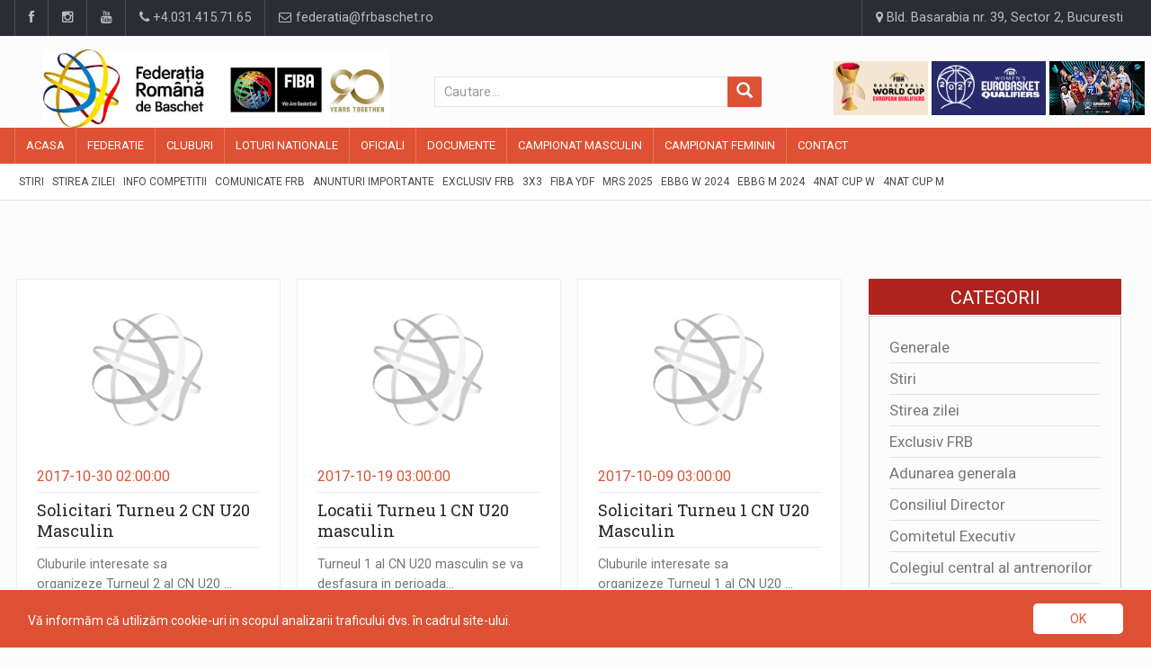

--- FILE ---
content_type: text/html; charset=UTF-8
request_url: https://www.frbaschet.ro/stiri/u20-masculin?page=6
body_size: 11817
content:
<!DOCTYPE html>
<html>
<head>

	<meta charset="UTF-8">
	<meta name="description" content="Federatia Romana de Baschet (FRB) a fost fondata in anul 1931 si este membru fondator al Federatiei Internationale de Baschet (FIBA) din anul 1932">
	

	<!-- Mobile Metas -->
	<meta name="viewport" content="width=device-width, initial-scale=1">

	<title>Federatia Romana de Baschet</title>
	
	<!-- Favicon -->
	<link rel="shortcut icon" href="https://www.frbaschet.ro/public/storage/settings/February2022/YL7Q3gBy9tXCWQZEPoEi.jpg" type="image/x-icon" />
	<!-- JS -->

	<script src="https://www.frbaschet.ro/public/js/jquery-3.1.1.min.js"></script>
	<script src="https://www.frbaschet.ro/public/js/bootstrap.min.js"></script>
	<script src="https://www.frbaschet.ro/public/js/jquery-ui.min.js"></script>
	<script src="https://www.frbaschet.ro/public/js/plugins.js"></script>
	<script type="text/javascript" src="https://cdn.datatables.net/1.10.19/js/jquery.dataTables.min.js"></script>
	<!-- JavaScripts -->

	<script type="text/javascript"  src="https://widgets.baskethotel.com/version.php"></script>
<script type="text/javascript"  src="https://widgets.baskethotel.com/static/scripts/api/loader.js"></script>
<script type="text/javascript">
    var mbtWidgetMainScripts = [];
    var widgetsLang = 'en';
    var widgetsNavigationUrl = 'https://www.frbaschet.ro/baschet/';
    mbtWidgetMainScripts.push('https://widgets.baskethotel.com/static/scripts/api/api.js');
    mbtWidgetMainScripts.push('https://widgets.baskethotel.com/static/api/9c3622c013ca2f69e8c373ecbf5af38e180f6d7d/config.js');
</script>
<link rel="stylesheet"  type="text/css" href="https://widgets.baskethotel.com/static/widget-styles/styles/basketsite.css">

	<!-- Web Fonts  -->
	<link href="https://fonts.googleapis.com/css?family=Roboto+Condensed%7CRoboto+Slab:300,400,700%7CRoboto:300,400,500,700" rel="stylesheet">
	<!-- Stylesheets -->
	
	<link rel="stylesheet" type="text/css" href="https://cdn.datatables.net/1.10.19/css/jquery.dataTables.min.css">
	<link rel="stylesheet" href="https://www.frbaschet.ro/public/css/bootstrap.min.css">
	<link rel="stylesheet" href="https://www.frbaschet.ro/public/css/main.css">
	<link rel="stylesheet" href="https://www.frbaschet.ro/public/css/style.css">
	<link rel="stylesheet" href="https://www.frbaschet.ro/public/css/externalwidgets.css">		
	<link rel="stylesheet" href="https://www.frbaschet.ro/public/css/colors.css">
	<link rel="stylesheet" href="https://www.frbaschet.ro/public/css/responsive.css?v=1.0">
	<link rel="stylesheet" href="https://www.frbaschet.ro/public/css/jquery-ui.min.css">
	<link rel="stylesheet" href="https://www.frbaschet.ro/public/css/mystyle.css?v=1.1">
	
	<script type="text/javascript">
	var _gaq = _gaq || [];
	_gaq.push(['_setAccount', 'UA-21628892-1']);
	_gaq.push(['_trackPageview']);
	
	(function() {
	var ga = document.createElement('script'); ga.type = 'text/javascript'; ga.async = true;
	ga.src = ('https:' == document.location.protocol ? 'https://ssl' : 'http://www') + '.google-analytics.com/ga.js';
	var s = document.getElementsByTagName('script')[0]; s.parentNode.insertBefore(ga, s);
	})();
	
	</script>
	<script src='https://www.google.com/recaptcha/api.js?hl=ro'></script>


</head>


<body><div id="wrapper" data-color="red">
	<header id="header">
	<div class="top-menu">
    <!-- Begin .container -->
    <div class="container">
        <!-- Begin .left-top-menu -->
        <ul class="left-top-menu">
            <li> <a href="https://www.facebook.com/romania.basketball/" target="_blank" class="facebook"><i
                        class="fa fa-facebook"></i></a></li>
            <li> <a href="https://www.instagram.com/romania.basketball/" target="_blank" class="instagram"><i
                        class="fa fa-instagram"></i></a></li>
            <li> <a href="https://www.youtube.com/channel/UCZDhK7aWMpa7SC5VufduE2Q" class="youtube" target="_blank"> <i
                        class="fa fa-youtube"></i></a> </li>
            <li class="phone"><a href="tel:+4.031.415.71.65"><i class="fa fa-phone"></i><span> +4.031.415.71.65</span>
                </a></li>
            <li class="address"><a href="mailto:federatia@frbaschet.ro"><i class="fa fa-envelope-o"></i>
                    federatia@frbaschet.ro</a></li>
        </ul>
        <!-- End .left-top-menu -->
        <!-- Begin .right-top-menu -->
        <ul class="right-top-menu pull-right">
            <li class="address"><a href="/contact"><i class="fa fa-map-marker fa-i"></i> Bld. Basarabia nr. 39, Sector
                    2, Bucuresti</a></li>
        </ul>
        <!-- End .right-top-menu -->
    </div>
    <!-- End .container -->
</div>
	<div class="container">
		<div class="row">
			<div class="col-md-4 col-xs-6 col-s-6 logoheader"><!-- Begin .header-logo -->
<div class="header-logo responsive"  style="float: left;">
	<a href="/">
		<img id="logoimgheader" src="https://www.frbaschet.ro/public/storage/settings/February2022/YL7Q3gBy9tXCWQZEPoEi.jpg"  alt="Site Logo" />
			

	</a>
</div>
<!-- End .header-logo -->

</div>
			<div class="col-md-4 col-xs-6 col-s-6" id="searchwidget1" style="padding: 0;padding-left:50px;"><form action="/stiri" method="get" role="search">
	<input type="hidden" name="_token" value="tjyKeff43IdAp0Jex1nlEgZ7y89cwvS7DIYs3ls6">
	<div class="input-group col-md-12">
	    <input type="text" class="form-control" placeholder="Cautare..." name="search" value="">
	    <span class="input-group-btn">
	        <button id="search-btn-icon" class="btn btn-info btn-lg" type="submit">
	            <i class="glyphicon glyphicon-search"></i>
	        </button>
	    </span>
	</div>
</form>
</div>
			<div class="col-md-4"style="padding: 0;"><div class="header-logo ">
	<div class="desktop-add " style="float: right;">
		<a href="https://www.fiba.basketball/en/events/fiba-basketball-world-cup-2027-european-qualifiers/teams/romania#games" target="_blank"><img class="headimgads" src="https://www.frbaschet.ro/public/img/wcmq.png " alt=""></a>
		<a href="https://www.fiba.basketball/en/events/fiba-womens-eurobasket-2027-qualifiers/teams/romania#games" target="_blank"><img class="headimgads"  src="https://www.frbaschet.ro/public/img/wcwq.png " alt=""></a>
		<a href="https://newsletter.fiba.basketball/c/AQjlnhQQz8-RAhj4koFAIMmllRnR60X3ZkBfSRNSoZxR7HPbuX2ou_T_Ay6dZjTBAYAQng" target="_blank"><img class="headimgads"  src="https://www.frbaschet.ro/public/img/eurobasket_banner.jpg " alt=""></a>
		<!-- <a href="https://www.facebook.com/VulturiiRomaniei" target="_blank"><img class="headimgads"  src="https://www.frbaschet.ro/public/img/logo_vulturii.gif " alt=""></a> -->
		<!-- <a href="https://www.facebook.com/3x3mania/" target="_blank"><img class="headimgads"  src="https://www.frbaschet.ro/public/img/3x3.jpg " alt=""></a> -->
		<!-- <a href="https://www.facebook.com/romania.women.national.team.basketball/" target="_blank"><img class="headimgads"  src="https://www.frbaschet.ro/public/img/logo_acvilele.gif " alt=""></a> -->
	</div>
</div></div>
		</div>
		<nav class="navbar navbar-default" id="mobile-nav">
  <div class="navbar-header">
    <button type="button" class="navbar-toggle" data-toggle="collapse" id="sidenav-toggle"> <span class="icon-bar"></span> <span class="icon-bar"></span> <span class="icon-bar"></span> </button>
    <form action="/stiri" method="get" role="search" id="searchsubmit">
      <input type="hidden" name="_token" value="tjyKeff43IdAp0Jex1nlEgZ7y89cwvS7DIYs3ls6">
      <div class="search-container" style="height: 34px;" >
        <div class="search-icon-btn"  style="height: 34px;"> <span style="cursor:pointer"><i class="fa fa-search"></i></span> </div>
        <div class="search-input"style="height: 34px;">
          <input style="height: 34px; padding-left: 0px;" name="search" class="search-bar" placeholder="Cautare..." title="Search">
        </div>
      </div>
    </form>
    <div class="sidenav-header-logo"><a href="/"><img style="width: 100%; margin-bottom: 10px;" src="https://www.frbaschet.ro/public/storage/settings/February2022/YL7Q3gBy9tXCWQZEPoEi.jpg" alt="Site Logo" /></a>
		<div class="mobile-add " style="float: left; width: 375px;">
			<a href="https://newsletter.fiba.basketball/c/AQjlnhQQz8-RAhj4koFAIMmllRnR60X3ZkBfSRNSoZxR7HPbuX2ou_T_Ay6dZjTBAYAQng" target="_blank"><img class="headimgads"  src="https://www.frbaschet.ro/public/img/eurobasket_banner.jpg " alt="" style="width: 60px; height: 30px;"></a>
			<a href="https://www.fiba.basketball/en/events/fiba-basketball-world-cup-2027-european-qualifiers/teams/romania#games" target="_blank"><img class="headimgads" src="https://www.frbaschet.ro/public/img/wcmq.png " alt="" style="height: 30px; width: auto;"></a>
			<a href="https://www.fiba.basketball/en/events/fiba-womens-eurobasket-2027-qualifiers/teams/romania#games" target="_blank"><img class="headimgads"  src="https://www.frbaschet.ro/public/img/wcwq.png " alt=""  style="height: 30px; width: auto;"></a>
			<a href="https://www.facebook.com/VulturiiRomaniei" target="_blank"><img class="headimgads"  src="https://www.frbaschet.ro/public/img/logo_vulturii.gif " alt="" style="width: 30px; height: 30px;"></a>
			<a href="https://www.facebook.com/3x3mania/" target="_blank"><img class="headimgads"  src="https://www.frbaschet.ro/public/img/3x3.jpg " alt="" style="width: 30px; height: 30px;"></a>
			<a href="https://www.facebook.com/romania.women.national.team.basketball/" target="_blank"><img class="headimgads"  src="https://www.frbaschet.ro/public/img/logo_acvilele.gif " alt="" style="width: 30px; height: 30px;"></a>
		</div>
	</div>
  </div>
  <div class="sidenav" data-sidenav data-sidenav-toggle="#sidenav-toggle">
    <button type="button" class="navbar-toggle active" data-toggle="collapse"> <span class="icon-bar"></span> <span class="icon-bar"></span> <span class="icon-bar"></span> </button>
    <div class="sidenav-brand">
      <div class="sidenav-header-logo" style="height: 60px;"><a href="/"><img style="width: 60%;" src="https://www.frbaschet.ro/public/storage/settings/February2022/YL7Q3gBy9tXCWQZEPoEi.jpg" alt="Site Logo" />
      </a></div>
    </div>
    <ul class="nav navbar-nav">



    
    <li class="dropdown">
        <a href="https://www.frbaschet.ro" target="_self" style="" class="dropdown-toggle" data-toggle="dropdown">
            
            <span>Acasa</span>
        </a>
                <ul class="dropdown-menu">



    
    <li class="">
        <a href="https://www.frbaschet.ro/stiri" target="_self" style="" >
            
            <span>Stiri</span>
        </a>
            </li>

    
    <li class="">
        <a href="https://www.frbaschet.ro/stiri/stirea-zilei" target="_self" style="" >
            
            <span>Stirea zilei</span>
        </a>
            </li>

    
    <li class="">
        <a href="https://www.frbaschet.ro/stiri/comisia-de-competitii" target="_self" style="" >
            
            <span>Info Competitii</span>
        </a>
            </li>

    
    <li class="">
        <a href="https://www.frbaschet.ro/stiri/comunicate-de-presa" target="_self" style="" >
            
            <span>Comunicate FRB</span>
        </a>
            </li>

    
    <li class="">
        <a href="https://www.frbaschet.ro/stiri/anunturi-importante" target="_self" style="" >
            
            <span>Anunturi importante</span>
        </a>
            </li>

    
    <li class="">
        <a href="https://www.frbaschet.ro/stiri/interviul-saptamanii" target="_self" style="" >
            
            <span>Exclusiv FRB</span>
        </a>
            </li>

    
    <li class="">
        <a href="https://www.frbaschet.ro/stiri/3x3" target="_self" style="" >
            
            <span>3X3</span>
        </a>
            </li>

    
    <li class="">
        <a href="https://www.frbaschet.ro/campionat-masculin/fiba-ydf" target="_self" style="" >
            
            <span>FIBA YDF</span>
        </a>
            </li>

    
    <li class="">
        <a href="https://www.frbaschet.ro/campionat-masculin/mastercard-rising-stars" target="_self" style="" >
            
            <span>MRS 2025</span>
        </a>
            </li>

    
    <li class="">
        <a href="https://www.frbaschet.ro/campionat-feminin/u16-women-s-european-basketball-balkanic-games-2024" target="_self" style="" >
            
            <span>EBBG W 2024</span>
        </a>
            </li>

    
    <li class="">
        <a href="https://www.frbaschet.ro/campionat-masculin/u16-men-s-european-basketball-balkanic-games-2024" target="_self" style="" >
            
            <span>EBBG M 2024</span>
        </a>
            </li>

    
    <li class="">
        <a href="https://www.frbaschet.ro/campionat-feminin/u14-women-s-romanian-basketball-4nations-cup" target="_self" style="" >
            
            <span>4Nat Cup W</span>
        </a>
            </li>

    
    <li class="">
        <a href="https://www.frbaschet.ro/campionat-masculin/u14-men-s-romanian-basketball-4nations-cup" target="_self" style="" >
            
            <span>4Nat Cup M</span>
        </a>
            </li>

</ul>
            </li>

    
    <li class="dropdown">
        <a href="https://www.frbaschet.ro/federatie/despre-federatie" target="_self" style="" class="dropdown-toggle" data-toggle="dropdown">
            
            <span>Federatie</span>
        </a>
                <ul class="dropdown-menu">



    
    <li class="dropdown">
        <a href="https://www.frbaschet.ro/federatie/despre-federatie" target="_self" style="" class="dropdown-toggle" data-toggle="dropdown">
            
            <span>Despre Federatie</span>
        </a>
                <ul class="dropdown-menu">



    
    <li class="">
        <a href="https://www.frbaschet.ro/federatie/istoricul-baschetului-romanesc-campioanele-romaniei-1933-2014-feminin" target="_self" style="" >
            
            <span>Campioanele Romaniei Feminin (1933 – 2018)</span>
        </a>
            </li>

    
    <li class="">
        <a href="https://www.frbaschet.ro/federatie/istoricul-baschetului-din-romania-si-al-federa-iei-romane-de-baschet" target="_self" style="" >
            
            <span>Istoricul baschetului din Romania</span>
        </a>
            </li>

    
    <li class="">
        <a href="https://www.frbaschet.ro/federatie/istoricul-baschetului-romanesc-campioanele-romaniei-1929-2011-masculin" target="_self" style="" >
            
            <span>Campioanele Romaniei Masculin (1929 – 2018)</span>
        </a>
            </li>

    
    <li class="">
        <a href="https://www.frbaschet.ro/federatie/istoricul-presedintilor-federatiei-romane-de-baschet" target="_self" style="" >
            
            <span>Istoric presedinti FRB</span>
        </a>
            </li>

    
    <li class="">
        <a href="https://www.frbaschet.ro/federatie/istoricul-secretarilor-generali-ai-federatiei-romane-de-baschet" target="_self" style="" >
            
            <span>Istoric secretari generali FRB</span>
        </a>
            </li>

</ul>
            </li>

    
    <li class="">
        <a href="https://www.frbaschet.ro/federatie/despre-adunarea-generala" target="_self" style="" >
            
            <span>Adunarea Generala</span>
        </a>
            </li>

    
    <li class="">
        <a href="https://www.frbaschet.ro/federatie/despre-consiliul-director-al-federatiei-romane-de-baschet" target="_self" style="" >
            
            <span>Consiliul Director</span>
        </a>
            </li>

    
    <li class="">
        <a href="https://www.frbaschet.ro/federatie/despre-comitetul-executiv-al-federatiei-romane-de-baschet" target="_self" style="" >
            
            <span>Comitetul Executiv</span>
        </a>
            </li>

    
    <li class="">
        <a href="https://www.frbaschet.ro/federatie/comisii-si-colegii-ale-federatiei-romane-de-baschet" target="_self" style="" >
            
            <span>Comisii si Colegii</span>
        </a>
            </li>

    
    <li class="">
        <a href="https://www.frbaschet.ro/federatie/solidaritatea-olimpica" target="_self" style="" >
            
            <span>SOLIDARITATEA OLIMPICA</span>
        </a>
            </li>

    
    <li class="">
        <a href="https://www.frbaschet.ro/federatie/date-de-contact" target="_self" style="" >
            
            <span>Contact</span>
        </a>
            </li>

    
    <li class="">
        <a href="https://www.frbaschet.ro/federatie/arena-de-Baschet" target="_self" style="" >
            
            <span>Arena de Baschet</span>
        </a>
            </li>

    
    <li class="">
        <a href="https://www.frbaschet.ro/federatie/licitatii" target="_self" style="" >
            
            <span>LICITATII</span>
        </a>
            </li>

</ul>
            </li>

    
    <li class="dropdown">
        <a href="https://www.frbaschet.ro/cluburi/cluburi-de-baschet" target="_self" style="" class="dropdown-toggle" data-toggle="dropdown">
            
            <span>Cluburi</span>
        </a>
                <ul class="dropdown-menu">



    
    <li class="">
        <a href="https://www.frbaschet.ro/cluburi/cluburi-de-baschet" target="_self" style="" >
            
            <span>Cluburi</span>
        </a>
            </li>

    
    <li class="">
        <a href="https://www.frbaschet.ro/cluburi/toti-jucatorii" target="_self" style="" >
            
            <span>Jucatori</span>
        </a>
            </li>

</ul>
            </li>

    
    <li class="dropdown">
        <a href="https://www.frbaschet.ro/loturi-nationale/masculin-seniori" target="_self" style="" class="dropdown-toggle" data-toggle="dropdown">
            
            <span>LOTURI NATIONALE</span>
        </a>
                <ul class="dropdown-menu">



    
    <li class="">
        <a href="https://www.frbaschet.ro" target="_self" style="" >
            
            <span>Masculin:</span>
        </a>
            </li>

    
    <li class="">
        <a href="https://www.frbaschet.ro/loturi-nationale/masculin-seniori" target="_self" style="" >
            
            <span>Seniori</span>
        </a>
            </li>

    
    <li class="">
        <a href="https://www.frbaschet.ro/loturi-nationale/masculin-u20" target="_self" style="" >
            
            <span>U20</span>
        </a>
            </li>

    
    <li class="">
        <a href="https://www.frbaschet.ro/loturi-nationale/masculin-u18" target="_self" style="" >
            
            <span>U18</span>
        </a>
            </li>

    
    <li class="">
        <a href="https://www.frbaschet.ro/loturi-nationale/masculin-u16" target="_self" style="" >
            
            <span>U16</span>
        </a>
            </li>

    
    <li class="">
        <a href="https://www.frbaschet.ro" target="_self" style="" >
            
            <span>Feminin:</span>
        </a>
            </li>

    
    <li class="">
        <a href="https://www.frbaschet.ro/loturi-nationale/feminin-senioare" target="_self" style="" >
            
            <span>Senioare</span>
        </a>
            </li>

    
    <li class="">
        <a href="https://www.frbaschet.ro/loturi-nationale/feminin-u20" target="_self" style="" >
            
            <span>U20</span>
        </a>
            </li>

    
    <li class="">
        <a href="https://www.frbaschet.ro/loturi-nationale/feminin-u18" target="_self" style="" >
            
            <span>U18</span>
        </a>
            </li>

    
    <li class="">
        <a href="https://www.frbaschet.ro/loturi-nationale/feminin-u16" target="_self" style="" >
            
            <span>U16</span>
        </a>
            </li>

</ul>
            </li>

    
    <li class="dropdown">
        <a href="https://www.frbaschet.ro/official" target="_self" style="" class="dropdown-toggle" data-toggle="dropdown">
            
            <span>OFICIALI</span>
        </a>
                <ul class="dropdown-menu">



    
    <li class="">
        <a href="https://www.frbaschet.ro/official/arbitri-internationali" target="_self" style="" >
            
            <span>Internationali</span>
        </a>
            </li>

    
    <li class="">
        <a href="https://www.frbaschet.ro/official/arbitri-divizionari-lnbm" target="_self" style="" >
            
            <span>Divizionari LNBM</span>
        </a>
            </li>

    
    <li class="">
        <a href="https://www.frbaschet.ro/official/arbitri-divizionari-lnbf" target="_self" style="" >
            
            <span>Divizionari LNBF</span>
        </a>
            </li>

    
    <li class="">
        <a href="https://www.frbaschet.ro/official/arbitri-divizionari-liga-i" target="_self" style="" >
            
            <span>Divizionari Liga I</span>
        </a>
            </li>

    
    <li class="">
        <a href="https://www.frbaschet.ro/official/arbitri-divizionari-juniori" target="_self" style="" >
            
            <span>Divizionari Juniori</span>
        </a>
            </li>

    
    <li class="">
        <a href="https://www.frbaschet.ro/official/comisari-fiba" target="_self" style="" >
            
            <span>FIBA</span>
        </a>
            </li>

    
    <li class="">
        <a href="https://www.frbaschet.ro/official/comisari-frb" target="_self" style="" >
            
            <span>FRB</span>
        </a>
            </li>

</ul>
            </li>

    
    <li class="dropdown">
        <a href="https://www.frbaschet.ro/document/regulamente" target="_self" style="" class="dropdown-toggle" data-toggle="dropdown">
            
            <span>Documente</span>
        </a>
                <ul class="dropdown-menu">



    
    <li class="">
        <a href="https://www.frbaschet.ro/document/regulamente" target="_self" style="" >
            
            <span>Regulamente</span>
        </a>
            </li>

    
    <li class="">
        <a href="https://www.frbaschet.ro/document/formulare" target="_self" style="" >
            
            <span>Formulare</span>
        </a>
            </li>

    
    <li class="">
        <a href="https://www.frbaschet.ro/document/alte-documente" target="_self" style="" >
            
            <span>Alte documente</span>
        </a>
            </li>

    
    <li class="">
        <a href="https://www.frbaschet.ro/document/etica-si-integritate" target="_self" style="" >
            
            <span>ETICA si INTEGRITATE</span>
        </a>
            </li>

</ul>
            </li>

    
    <li class="dropdown">
        <a href="https://www.frbaschet.ro/campionat-masculin/liga-nationala-de-baschet-masculin" target="_self" style="" class="dropdown-toggle" data-toggle="dropdown">
            
            <span>Campionat Masculin</span>
        </a>
                <ul class="dropdown-menu">



    
    <li class="">
        <a href="https://www.frbaschet.ro/campionat-masculin/liga-nationala-de-baschet-masculin" target="_self" style="" >
            
            <span>LNB</span>
        </a>
            </li>

    
    <li class="">
        <a href="https://www.frbaschet.ro/campionat-masculin/liga-i-masculin" target="_self" style="" >
            
            <span>Liga I</span>
        </a>
            </li>

    
    <li class="">
        <a href="https://www.frbaschet.ro/campionat-masculin/liga-ii-masculin" target="_self" style="" >
            
            <span>Liga II</span>
        </a>
            </li>

    
    <li class="">
        <a href="https://www.frbaschet.ro/campionat-masculin/cupa-romaniei-masculin" target="_self" style="" >
            
            <span>Cupa Romaniei</span>
        </a>
            </li>

    
    <li class="">
        <a href="https://www.frbaschet.ro/campionat-masculin/super-cupa-romaniei-masculin" target="_self" style="" >
            
            <span>SuperCupa</span>
        </a>
            </li>

    
    <li class="">
        <a href="https://www.frbaschet.ro/campionat-masculin/all-star-game" target="_self" style="" >
            
            <span>ASG</span>
        </a>
            </li>

    
    <li class="">
        <a href="https://www.frbaschet.ro/campionat-masculin/campionatul-national-u20-masculin" target="_self" style="" >
            
            <span>U20</span>
        </a>
            </li>

    
    <li class="">
        <a href="https://www.frbaschet.ro/campionat-masculin/campionatul-national-u19-masculin" target="_self" style="" >
            
            <span>U19</span>
        </a>
            </li>

    
    <li class="">
        <a href="https://www.frbaschet.ro/campionat-masculin/campionatul-national-u18-masculin" target="_self" style="" >
            
            <span>U18</span>
        </a>
            </li>

    
    <li class="">
        <a href="https://www.frbaschet.ro/campionat-masculin/campionatul-national-u17-masculin" target="_self" style="" >
            
            <span>U17</span>
        </a>
            </li>

    
    <li class="">
        <a href="https://www.frbaschet.ro/campionat-masculin/campionatul-national-u16-masculin" target="_self" style="" >
            
            <span>U16</span>
        </a>
            </li>

    
    <li class="">
        <a href="https://www.frbaschet.ro/campionat-masculin/campionatul-national-u15-masculin" target="_self" style="" >
            
            <span>U15</span>
        </a>
            </li>

    
    <li class="">
        <a href="https://www.frbaschet.ro/campionat-masculin/campionatul-national-u14-masculin" target="_self" style="" >
            
            <span>U14</span>
        </a>
            </li>

    
    <li class="">
        <a href="https://www.frbaschet.ro/campionat-masculin/campionatul-national-u13-masculin" target="_self" style="" >
            
            <span>U13</span>
        </a>
            </li>

    
    <li class="">
        <a href="https://www.frbaschet.ro/campionat-masculin/liga-nationala-u12-masculin-banca-transilvania" target="_self" style="" >
            
            <span>U12</span>
        </a>
            </li>

    
    <li class="">
        <a href="https://www.frbaschet.ro/campionat-masculin/campionat-national-u12-4x4-masculin" target="_self" style="" >
            
            <span>U12 4X4</span>
        </a>
            </li>

    
    <li class="">
        <a href="https://www.frbaschet.ro/campionat-masculin/festivalul-de-minibaschet-masculin" target="_self" style="" >
            
            <span>CSN U12</span>
        </a>
            </li>

    
    <li class="">
        <a href="https://www.frbaschet.ro/campionat-masculin/festivalul-de-babybaschet-masculin" target="_self" style="" >
            
            <span>CSN U10</span>
        </a>
            </li>

    
    <li class="">
        <a href="https://www.frbaschet.ro/campionat-masculin/crbm-3x3" target="_self" style="" >
            
            <span>CRBM 3X3</span>
        </a>
            </li>

</ul>
            </li>

    
    <li class="dropdown">
        <a href="https://www.frbaschet.ro/campionat-feminin/liga-nationala-de-baschet-feminin" target="_self" style="" class="dropdown-toggle" data-toggle="dropdown">
            
            <span>Campionat Feminin</span>
        </a>
                <ul class="dropdown-menu">



    
    <li class="">
        <a href="https://www.frbaschet.ro/campionat-feminin/liga-nationala-de-baschet-feminin" target="_self" style="" >
            
            <span>LNB</span>
        </a>
            </li>

    
    <li class="">
        <a href="https://www.frbaschet.ro/campionat-feminin/liga-i-feminin" target="_self" style="" >
            
            <span>Liga I</span>
        </a>
            </li>

    
    <li class="">
        <a href="https://www.frbaschet.ro/campionat-feminin/liga-ii-feminin" target="_self" style="" >
            
            <span>Liga II</span>
        </a>
            </li>

    
    <li class="">
        <a href="https://www.frbaschet.ro/campionat-feminin/cupa-romaniei-feminin" target="_self" style="" >
            
            <span>Cupa Romaniei</span>
        </a>
            </li>

    
    <li class="">
        <a href="https://www.frbaschet.ro/campionat-feminin/cupa-federatiei-feminin" target="_self" style="" >
            
            <span>Cupa Federatiei</span>
        </a>
            </li>

    
    <li class="">
        <a href="https://www.frbaschet.ro/campionat-feminin/campionatul-national-u20-feminin" target="_self" style="" >
            
            <span>U20</span>
        </a>
            </li>

    
    <li class="">
        <a href="https://www.frbaschet.ro/campionat-feminin/campionatul-national-u19-feminin" target="_self" style="" >
            
            <span>U19</span>
        </a>
            </li>

    
    <li class="">
        <a href="https://www.frbaschet.ro/campionat-feminin/campionatul-national-u18-feminin" target="_self" style="" >
            
            <span>U18</span>
        </a>
            </li>

    
    <li class="">
        <a href="https://www.frbaschet.ro/campionat-feminin/campionatul-national-u17-feminin" target="_self" style="" >
            
            <span>U17</span>
        </a>
            </li>

    
    <li class="">
        <a href="https://www.frbaschet.ro/campionat-feminin/campionatul-national-u16-feminin" target="_self" style="" >
            
            <span>U16</span>
        </a>
            </li>

    
    <li class="">
        <a href="https://www.frbaschet.ro/campionat-feminin/campionatul-national-u15-feminin" target="_self" style="" >
            
            <span>U15</span>
        </a>
            </li>

    
    <li class="">
        <a href="https://www.frbaschet.ro/campionat-feminin/campionatul-national-u14-feminin" target="_self" style="" >
            
            <span>U14</span>
        </a>
            </li>

    
    <li class="">
        <a href="https://www.frbaschet.ro/campionat-feminin/campionatul-national-u13-feminin" target="_self" style="" >
            
            <span>U13</span>
        </a>
            </li>

    
    <li class="">
        <a href="https://www.frbaschet.ro/campionat-feminin/liga-nationala-u12-feminin-banca-transilvania" target="_self" style="" >
            
            <span>U12</span>
        </a>
            </li>

    
    <li class="">
        <a href="https://www.frbaschet.ro/campionat-feminin/campionat-national-u12-4x4-feminin" target="_self" style="" >
            
            <span>U12 4X4</span>
        </a>
            </li>

    
    <li class="">
        <a href="https://www.frbaschet.ro/campionat-feminin/festivalul-de-minibaschet-feminin" target="_self" style="" >
            
            <span>CSN U12</span>
        </a>
            </li>

    
    <li class="">
        <a href="https://www.frbaschet.ro/campionat-feminin/festivalul-de-babybaschet-feminin" target="_self" style="" >
            
            <span>CSN U10</span>
        </a>
            </li>

</ul>
            </li>

    
    <li class="">
        <a href="https://www.frbaschet.ro/contact" target="_self" style="" >
            
            <span>Contact</span>
        </a>
            </li>

</ul>

  </div>
</nav>

<script type="text/javascript">
  var clicks = 0;

$('.search-icon-btn').click(function() {
    if (clicks == 0){
        // first click
    } else{
       // second click
       $('#searchsubmit').submit();
    }
    ++clicks;
});
</script>

	</div>
	<div class="navbar" id="fixed-navbar">
    <div class="main-menu nav navbar-collapse collapse" id="fixed-navbar-toggle">
        <div class="container">
            <ul class="nav navbar-nav">
            
                            
                <li class="">
                    <a href="https://www.frbaschet.ro" target="_self" style="" >
                        
                        <span>Acasa</span>
                        
                    </a>
                </li>
                            
                <li class="">
                    <a href="https://www.frbaschet.ro/federatie/despre-federatie" target="_self" style="" >
                        
                        <span>Federatie</span>
                        
                    </a>
                </li>
                            
                <li class="">
                    <a href="https://www.frbaschet.ro/cluburi/cluburi-de-baschet" target="_self" style="" >
                        
                        <span>Cluburi</span>
                        
                    </a>
                </li>
                            
                <li class="">
                    <a href="https://www.frbaschet.ro/loturi-nationale/masculin-seniori" target="_self" style="" >
                        
                        <span>LOTURI NATIONALE</span>
                        
                    </a>
                </li>
                            
                <li class="">
                    <a href="https://www.frbaschet.ro/official" target="_self" style="" >
                        
                        <span>OFICIALI</span>
                        
                    </a>
                </li>
                            
                <li class="">
                    <a href="https://www.frbaschet.ro/document/regulamente" target="_self" style="" >
                        
                        <span>Documente</span>
                        
                    </a>
                </li>
                            
                <li class="">
                    <a href="https://www.frbaschet.ro/campionat-masculin/liga-nationala-de-baschet-masculin" target="_self" style="" >
                        
                        <span>Campionat Masculin</span>
                        
                    </a>
                </li>
                            
                <li class="">
                    <a href="https://www.frbaschet.ro/campionat-feminin/liga-nationala-de-baschet-feminin" target="_self" style="" >
                        
                        <span>Campionat Feminin</span>
                        
                    </a>
                </li>
                            
                <li class="">
                    <a href="https://www.frbaschet.ro/contact" target="_self" style="" >
                        
                        <span>Contact</span>
                        
                    </a>
                </li>
                        </ul>
        </div>
    </div>
    <div class="second-menu navbar" style="margin-bottom: 10px;" id="nav-below-main">
        <div class="container">
          <div class="collapse navbar-collapse nav-below-main">
            <ul class="nav navbar-nav">

                                                                	                		                		                			<ul class="nav navbar-nav">


    
    <li class="">
        <a href="https://www.frbaschet.ro/stiri">
            
            <span>Stiri</span>
        </a>
    </li>

    
    <li class="">
        <a href="https://www.frbaschet.ro/stiri/stirea-zilei">
            
            <span>Stirea zilei</span>
        </a>
    </li>

    
    <li class="">
        <a href="https://www.frbaschet.ro/stiri/comisia-de-competitii">
            
            <span>Info Competitii</span>
        </a>
    </li>

    
    <li class="">
        <a href="https://www.frbaschet.ro/stiri/comunicate-de-presa">
            
            <span>Comunicate FRB</span>
        </a>
    </li>

    
    <li class="">
        <a href="https://www.frbaschet.ro/stiri/anunturi-importante">
            
            <span>Anunturi importante</span>
        </a>
    </li>

    
    <li class="">
        <a href="https://www.frbaschet.ro/stiri/interviul-saptamanii">
            
            <span>Exclusiv FRB</span>
        </a>
    </li>

    
    <li class="">
        <a href="https://www.frbaschet.ro/stiri/3x3">
            
            <span>3X3</span>
        </a>
    </li>

    
    <li class="">
        <a href="https://www.frbaschet.ro/campionat-masculin/fiba-ydf">
            
            <span>FIBA YDF</span>
        </a>
    </li>

    
    <li class="">
        <a href="https://www.frbaschet.ro/campionat-masculin/mastercard-rising-stars">
            
            <span>MRS 2025</span>
        </a>
    </li>

    
    <li class="">
        <a href="https://www.frbaschet.ro/campionat-feminin/u16-women-s-european-basketball-balkanic-games-2024">
            
            <span>EBBG W 2024</span>
        </a>
    </li>

    
    <li class="">
        <a href="https://www.frbaschet.ro/campionat-masculin/u16-men-s-european-basketball-balkanic-games-2024">
            
            <span>EBBG M 2024</span>
        </a>
    </li>

    
    <li class="">
        <a href="https://www.frbaschet.ro/campionat-feminin/u14-women-s-romanian-basketball-4nations-cup">
            
            <span>4Nat Cup W</span>
        </a>
    </li>

    
    <li class="">
        <a href="https://www.frbaschet.ro/campionat-masculin/u14-men-s-romanian-basketball-4nations-cup">
            
            <span>4Nat Cup M</span>
        </a>
    </li>
</ul>
                			                                                                                	                		                		                	                		                		                	                		                		                	                		                		                	                		                		                	                		                		                	                		                		                	                		                		                	                		                		                	                                                                                	                		                		                	                		                		                	                                                                                	                		                		                	                		                		                	                		                		                	                		                		                	                		                		                	                		                		                	                		                		                	                		                		                	                		                		                	                		                		                	                                                                                	                		                		                	                		                		                	                		                		                	                		                		                	                		                		                	                		                		                	                		                		                	                                                                                	                		                		                	                		                		                	                		                		                	                		                		                	                                                                                	                		                		                	                		                		                	                		                		                	                		                		                	                		                		                	                		                		                	                		                		                	                		                		                	                		                		                	                		                		                	                		                		                	                		                		                	                		                		                	                		                		                	                		                		                	                		                		                	                		                		                	                		                		                	                		                		                	                                                                                	                		                		                	                		                		                	                		                		                	                		                		                	                		                		                	                		                		                	                		                		                	                		                		                	                		                		                	                		                		                	                		                		                	                		                		                	                		                		                	                		                		                	                		                		                	                		                		                	                		                		                	                                                                                	                                            </ul>
          </div>
        </div>
    </div>
</div>



</header>	<section id="main-section">
		<section class="module">
			<div class="container ">
				<div class="row no-gutter">
					<div class="col-md-9">
	<!-- should include-slider -->
	
	<div class="article">
					    <div class="entry-block-small">
					<div class="entry-image">
					<a class="img-link" href="/stiri/comisia-de-competitii/solicitari-turneu-2-cn-u20-masculin-6502">
												<img class="img-responsive img-full" src="https://www.frbaschet.ro/public/storage/posts/noimage.jpg" style="width:100%">
											</a>
				</div>
				<div class="entry-content">
					<h4><a href="/stiri/comisia-de-competitii/solicitari-turneu-2-cn-u20-masculin-6502"> <span class="day">2017-10-30 02:00:00</span></a></h4>
				    <p><a href="/stiri/comisia-de-competitii/solicitari-turneu-2-cn-u20-masculin-6502" > <h3>Solicitari Turneu 2 CN U20 Masculin</h3>

					</a></p>
					<p><a href="/stiri/comisia-de-competitii/solicitari-turneu-2-cn-u20-masculin-6502">
					    Cluburile interesate sa organizeze&nbsp;Turneul 2 al CN U20 ...
					</a></p>
				    <div> <a href="/stiri/comisia-de-competitii/solicitari-turneu-2-cn-u20-masculin-6502"><span class="read-more">Continuare</span></a> </div>
				</div>
			</div>
					    <div class="entry-block-small">
					<div class="entry-image">
					<a class="img-link" href="/stiri/comisia-de-competitii/locatii-turneu-1-cn-u20-masculin-6491">
												<img class="img-responsive img-full" src="https://www.frbaschet.ro/public/storage/posts/noimage.jpg" style="width:100%">
											</a>
				</div>
				<div class="entry-content">
					<h4><a href="/stiri/comisia-de-competitii/locatii-turneu-1-cn-u20-masculin-6491"> <span class="day">2017-10-19 03:00:00</span></a></h4>
				    <p><a href="/stiri/comisia-de-competitii/locatii-turneu-1-cn-u20-masculin-6491" > <h3>Locatii Turneu 1 CN U20 masculin</h3>

					</a></p>
					<p><a href="/stiri/comisia-de-competitii/locatii-turneu-1-cn-u20-masculin-6491">
					    Turneul 1 al CN U20 masculin&nbsp;se va desfasura in perioada...
					</a></p>
				    <div> <a href="/stiri/comisia-de-competitii/locatii-turneu-1-cn-u20-masculin-6491"><span class="read-more">Continuare</span></a> </div>
				</div>
			</div>
					    <div class="entry-block-small">
					<div class="entry-image">
					<a class="img-link" href="/stiri/comisia-de-competitii/solicitari-turneu-1-cn-u20-masculin-6482">
												<img class="img-responsive img-full" src="https://www.frbaschet.ro/public/storage/posts/noimage.jpg" style="width:100%">
											</a>
				</div>
				<div class="entry-content">
					<h4><a href="/stiri/comisia-de-competitii/solicitari-turneu-1-cn-u20-masculin-6482"> <span class="day">2017-10-09 03:00:00</span></a></h4>
				    <p><a href="/stiri/comisia-de-competitii/solicitari-turneu-1-cn-u20-masculin-6482" > <h3>Solicitari Turneu 1 CN U20 Masculin</h3>

					</a></p>
					<p><a href="/stiri/comisia-de-competitii/solicitari-turneu-1-cn-u20-masculin-6482">
					    Cluburile interesate sa organizeze&nbsp;Turneul 1 al CN U20 ...
					</a></p>
				    <div> <a href="/stiri/comisia-de-competitii/solicitari-turneu-1-cn-u20-masculin-6482"><span class="read-more">Continuare</span></a> </div>
				</div>
			</div>
					    <div class="entry-block-small">
					<div class="entry-image">
					<a class="img-link" href="/stiri/stirea-zilei/csu-stiinta-bucuresti-a-cucerit-titlul-de-campioana-nationala-u20,-masculin,-editia-2017-6212">
												<img class="img-responsive img-full" src="https://www.frbaschet.ro/public/storage/posts/March2019/6212-thumb5.jpg" style="width:100%">
											</a>
				</div>
				<div class="entry-content">
					<h4><a href="/stiri/stirea-zilei/csu-stiinta-bucuresti-a-cucerit-titlul-de-campioana-nationala-u20,-masculin,-editia-2017-6212"> <span class="day">2017-04-10 03:00:00</span></a></h4>
				    <p><a href="/stiri/stirea-zilei/csu-stiinta-bucuresti-a-cucerit-titlul-de-campioana-nationala-u20,-masculin,-editia-2017-6212" > <h3>CSU Stiinta Bucuresti a cucerit titlul de campioana nationala U20, masculin, editia 2017</h3>

					</a></p>
					<p><a href="/stiri/stirea-zilei/csu-stiinta-bucuresti-a-cucerit-titlul-de-campioana-nationala-u20,-masculin,-editia-2017-6212">
					    
	Arena de Baschet din Bucuresti a gazduit, in perioada 07-09 aprilie, meciurile Turneului ...
					</a></p>
				    <div> <a href="/stiri/stirea-zilei/csu-stiinta-bucuresti-a-cucerit-titlul-de-campioana-nationala-u20,-masculin,-editia-2017-6212"><span class="read-more">Continuare</span></a> </div>
				</div>
			</div>
					    <div class="entry-block-small">
					<div class="entry-image">
					<a class="img-link" href="/stiri/stirea-zilei/arena-de-baschet-gazduieste-in-acest-week-end-turneul-final-al-cn-u20,-masculin,-editia-2017-6207">
												<img class="img-responsive img-full" src="https://www.frbaschet.ro/public/storage/posts/March2019/6207-thumb5.jpg" style="width:100%">
											</a>
				</div>
				<div class="entry-content">
					<h4><a href="/stiri/stirea-zilei/arena-de-baschet-gazduieste-in-acest-week-end-turneul-final-al-cn-u20,-masculin,-editia-2017-6207"> <span class="day">2017-04-07 03:00:00</span></a></h4>
				    <p><a href="/stiri/stirea-zilei/arena-de-baschet-gazduieste-in-acest-week-end-turneul-final-al-cn-u20,-masculin,-editia-2017-6207" > <h3>Arena de Baschet gazduieste in acest week-end Turneul Final al CN U20, masculin, editia 2017</h3>

					</a></p>
					<p><a href="/stiri/stirea-zilei/arena-de-baschet-gazduieste-in-acest-week-end-turneul-final-al-cn-u20,-masculin,-editia-2017-6207">
					    
	Cele mai valoroase echipe de tineret din baschetul masculin romanesc isi disputa, in acest ...
					</a></p>
				    <div> <a href="/stiri/stirea-zilei/arena-de-baschet-gazduieste-in-acest-week-end-turneul-final-al-cn-u20,-masculin,-editia-2017-6207"><span class="read-more">Continuare</span></a> </div>
				</div>
			</div>
					    <div class="entry-block-small">
					<div class="entry-image">
					<a class="img-link" href="/stiri/comisia-de-competitii/sedinta-tehnica-turneul-final-cn-u20-masculin-6205">
												<img class="img-responsive img-full" src="https://www.frbaschet.ro/public/storage/posts/noimage.jpg" style="width:100%">
											</a>
				</div>
				<div class="entry-content">
					<h4><a href="/stiri/comisia-de-competitii/sedinta-tehnica-turneul-final-cn-u20-masculin-6205"> <span class="day">2017-04-04 03:00:00</span></a></h4>
				    <p><a href="/stiri/comisia-de-competitii/sedinta-tehnica-turneul-final-cn-u20-masculin-6205" > <h3>Sedinta tehnica turneul final CN U20 masculin</h3>

					</a></p>
					<p><a href="/stiri/comisia-de-competitii/sedinta-tehnica-turneul-final-cn-u20-masculin-6205">
					    Sedinta tehnica&nbsp;pentru validarea jucatorilor ...
					</a></p>
				    <div> <a href="/stiri/comisia-de-competitii/sedinta-tehnica-turneul-final-cn-u20-masculin-6205"><span class="read-more">Continuare</span></a> </div>
				</div>
			</div>
					    <div class="entry-block-small">
					<div class="entry-image">
					<a class="img-link" href="/stiri/comisia-de-competitii/locatie-turneu-final-cn-u20-masculin-6187">
												<img class="img-responsive img-full" src="https://www.frbaschet.ro/public/storage/posts/noimage.jpg" style="width:100%">
											</a>
				</div>
				<div class="entry-content">
					<h4><a href="/stiri/comisia-de-competitii/locatie-turneu-final-cn-u20-masculin-6187"> <span class="day">2017-03-20 02:00:00</span></a></h4>
				    <p><a href="/stiri/comisia-de-competitii/locatie-turneu-final-cn-u20-masculin-6187" > <h3>Locatie TURNEU FINAL CN U20 Masculin</h3>

					</a></p>
					<p><a href="/stiri/comisia-de-competitii/locatie-turneu-final-cn-u20-masculin-6187">
					    Turneul FINAL al CN U20 masculin&nbsp;...
					</a></p>
				    <div> <a href="/stiri/comisia-de-competitii/locatie-turneu-final-cn-u20-masculin-6187"><span class="read-more">Continuare</span></a> </div>
				</div>
			</div>
					    <div class="entry-block-small">
					<div class="entry-image">
					<a class="img-link" href="/stiri/comisia-de-competitii/locatii-turneu-8-cn-u20-masculin-6174">
												<img class="img-responsive img-full" src="https://www.frbaschet.ro/public/storage/posts/noimage.jpg" style="width:100%">
											</a>
				</div>
				<div class="entry-content">
					<h4><a href="/stiri/comisia-de-competitii/locatii-turneu-8-cn-u20-masculin-6174"> <span class="day">2017-03-07 02:00:00</span></a></h4>
				    <p><a href="/stiri/comisia-de-competitii/locatii-turneu-8-cn-u20-masculin-6174" > <h3>Locatii Turneu 8 CN U20 Masculin</h3>

					</a></p>
					<p><a href="/stiri/comisia-de-competitii/locatii-turneu-8-cn-u20-masculin-6174">
					    Turneul 8 al CN U20 masculin&nbsp;se va desfasura in ...
					</a></p>
				    <div> <a href="/stiri/comisia-de-competitii/locatii-turneu-8-cn-u20-masculin-6174"><span class="read-more">Continuare</span></a> </div>
				</div>
			</div>
					    <div class="entry-block-small">
					<div class="entry-image">
					<a class="img-link" href="/stiri/comisia-de-competitii/solicitari-turneu-final-cn-u20-masculin-6177">
												<img class="img-responsive img-full" src="https://www.frbaschet.ro/public/storage/posts/noimage.jpg" style="width:100%">
											</a>
				</div>
				<div class="entry-content">
					<h4><a href="/stiri/comisia-de-competitii/solicitari-turneu-final-cn-u20-masculin-6177"> <span class="day">2017-03-07 02:00:00</span></a></h4>
				    <p><a href="/stiri/comisia-de-competitii/solicitari-turneu-final-cn-u20-masculin-6177" > <h3>Solicitari Turneu Final CN U20 masculin</h3>

					</a></p>
					<p><a href="/stiri/comisia-de-competitii/solicitari-turneu-final-cn-u20-masculin-6177">
					    Cluburile interesate sa organizeze&nbsp;Turneul Final al CN U20...
					</a></p>
				    <div> <a href="/stiri/comisia-de-competitii/solicitari-turneu-final-cn-u20-masculin-6177"><span class="read-more">Continuare</span></a> </div>
				</div>
			</div>
					    <div class="entry-block-small">
					<div class="entry-image">
					<a class="img-link" href="/stiri/comisia-de-competitii/solicitari-turneu-8-cn-u20-masculin-6154">
												<img class="img-responsive img-full" src="https://www.frbaschet.ro/public/storage/posts/noimage.jpg" style="width:100%">
											</a>
				</div>
				<div class="entry-content">
					<h4><a href="/stiri/comisia-de-competitii/solicitari-turneu-8-cn-u20-masculin-6154"> <span class="day">2017-02-22 02:00:00</span></a></h4>
				    <p><a href="/stiri/comisia-de-competitii/solicitari-turneu-8-cn-u20-masculin-6154" > <h3>Solicitari Turneu 8 CN U20 masculin</h3>

					</a></p>
					<p><a href="/stiri/comisia-de-competitii/solicitari-turneu-8-cn-u20-masculin-6154">
					    Cluburile interesate sa organizeze&nbsp;Turneul 8 al CN U20 ...
					</a></p>
				    <div> <a href="/stiri/comisia-de-competitii/solicitari-turneu-8-cn-u20-masculin-6154"><span class="read-more">Continuare</span></a> </div>
				</div>
			</div>
					    <div class="entry-block-small">
					<div class="entry-image">
					<a class="img-link" href="/stiri/comisia-de-competitii/locatii-turneu-7-cn-u20-masculin-6153">
												<img class="img-responsive img-full" src="https://www.frbaschet.ro/public/storage/posts/noimage.jpg" style="width:100%">
											</a>
				</div>
				<div class="entry-content">
					<h4><a href="/stiri/comisia-de-competitii/locatii-turneu-7-cn-u20-masculin-6153"> <span class="day">2017-02-22 02:00:00</span></a></h4>
				    <p><a href="/stiri/comisia-de-competitii/locatii-turneu-7-cn-u20-masculin-6153" > <h3>Locatii Turneu 7 CN U20 Masculin</h3>

					</a></p>
					<p><a href="/stiri/comisia-de-competitii/locatii-turneu-7-cn-u20-masculin-6153">
					    Turneul 7 al CN U20 masculin&nbsp;se va desfasura in ...
					</a></p>
				    <div> <a href="/stiri/comisia-de-competitii/locatii-turneu-7-cn-u20-masculin-6153"><span class="read-more">Continuare</span></a> </div>
				</div>
			</div>
					    <div class="entry-block-small">
					<div class="entry-image">
					<a class="img-link" href="/stiri/comisia-de-competitii/solicitari-turneu-7-cn-u20-masculin-6147">
												<img class="img-responsive img-full" src="https://www.frbaschet.ro/public/storage/posts/noimage.jpg" style="width:100%">
											</a>
				</div>
				<div class="entry-content">
					<h4><a href="/stiri/comisia-de-competitii/solicitari-turneu-7-cn-u20-masculin-6147"> <span class="day">2017-02-17 02:00:00</span></a></h4>
				    <p><a href="/stiri/comisia-de-competitii/solicitari-turneu-7-cn-u20-masculin-6147" > <h3>Solicitari Turneu 7 CN U20 masculin</h3>

					</a></p>
					<p><a href="/stiri/comisia-de-competitii/solicitari-turneu-7-cn-u20-masculin-6147">
					    Cluburile interesate sa organizeze&nbsp;Turneul 7 al CN U20 ...
					</a></p>
				    <div> <a href="/stiri/comisia-de-competitii/solicitari-turneu-7-cn-u20-masculin-6147"><span class="read-more">Continuare</span></a> </div>
				</div>
			</div>
					    <div class="entry-block-small">
					<div class="entry-image">
					<a class="img-link" href="/stiri/comisia-de-competitii/locatii-turneu-6-cn-u20-masculin-6117">
												<img class="img-responsive img-full" src="https://www.frbaschet.ro/public/storage/posts/noimage.jpg" style="width:100%">
											</a>
				</div>
				<div class="entry-content">
					<h4><a href="/stiri/comisia-de-competitii/locatii-turneu-6-cn-u20-masculin-6117"> <span class="day">2017-01-30 02:00:00</span></a></h4>
				    <p><a href="/stiri/comisia-de-competitii/locatii-turneu-6-cn-u20-masculin-6117" > <h3>Locatii Turneu 6 CN U20 Masculin</h3>

					</a></p>
					<p><a href="/stiri/comisia-de-competitii/locatii-turneu-6-cn-u20-masculin-6117">
					    Turneul 6 al CN U20 masculin&nbsp;se va desfasura in ...
					</a></p>
				    <div> <a href="/stiri/comisia-de-competitii/locatii-turneu-6-cn-u20-masculin-6117"><span class="read-more">Continuare</span></a> </div>
				</div>
			</div>
					    <div class="entry-block-small">
					<div class="entry-image">
					<a class="img-link" href="/stiri/comisia-de-competitii/solicitari-turneu-6-cn-u20-masculin-6108">
												<img class="img-responsive img-full" src="https://www.frbaschet.ro/public/storage/posts/noimage.jpg" style="width:100%">
											</a>
				</div>
				<div class="entry-content">
					<h4><a href="/stiri/comisia-de-competitii/solicitari-turneu-6-cn-u20-masculin-6108"> <span class="day">2017-01-23 02:00:00</span></a></h4>
				    <p><a href="/stiri/comisia-de-competitii/solicitari-turneu-6-cn-u20-masculin-6108" > <h3>Solicitari Turneu 6 CN U20 masculin</h3>

					</a></p>
					<p><a href="/stiri/comisia-de-competitii/solicitari-turneu-6-cn-u20-masculin-6108">
					    Cluburile interesate sa organizeze&nbsp;Turneul 6 al CN U20 ...
					</a></p>
				    <div> <a href="/stiri/comisia-de-competitii/solicitari-turneu-6-cn-u20-masculin-6108"><span class="read-more">Continuare</span></a> </div>
				</div>
			</div>
					    <div class="entry-block-small">
					<div class="entry-image">
					<a class="img-link" href="/stiri/comisia-de-competitii/locatii-turneu-5-cn-u20-masculin-6096">
												<img class="img-responsive img-full" src="https://www.frbaschet.ro/public/storage/posts/noimage.jpg" style="width:100%">
											</a>
				</div>
				<div class="entry-content">
					<h4><a href="/stiri/comisia-de-competitii/locatii-turneu-5-cn-u20-masculin-6096"> <span class="day">2017-01-06 02:00:00</span></a></h4>
				    <p><a href="/stiri/comisia-de-competitii/locatii-turneu-5-cn-u20-masculin-6096" > <h3>Locatii Turneu 5 CN U20 Masculin</h3>

					</a></p>
					<p><a href="/stiri/comisia-de-competitii/locatii-turneu-5-cn-u20-masculin-6096">
					    Turneul 5 al CN U20 masculin&nbsp;se va desfasura in ...
					</a></p>
				    <div> <a href="/stiri/comisia-de-competitii/locatii-turneu-5-cn-u20-masculin-6096"><span class="read-more">Continuare</span></a> </div>
				</div>
			</div>
					    <div class="entry-block-small">
					<div class="entry-image">
					<a class="img-link" href="/stiri/comisia-de-competitii/solicitari-turneu-5-cn-u20-masculin-6081">
												<img class="img-responsive img-full" src="https://www.frbaschet.ro/public/storage/posts/noimage.jpg" style="width:100%">
											</a>
				</div>
				<div class="entry-content">
					<h4><a href="/stiri/comisia-de-competitii/solicitari-turneu-5-cn-u20-masculin-6081"> <span class="day">2016-12-16 02:00:00</span></a></h4>
				    <p><a href="/stiri/comisia-de-competitii/solicitari-turneu-5-cn-u20-masculin-6081" > <h3>Solicitari Turneu 5 CN U20 masculin</h3>

					</a></p>
					<p><a href="/stiri/comisia-de-competitii/solicitari-turneu-5-cn-u20-masculin-6081">
					    Cluburile interesate sa organizeze&nbsp;Turneul 5 al CN U20 ...
					</a></p>
				    <div> <a href="/stiri/comisia-de-competitii/solicitari-turneu-5-cn-u20-masculin-6081"><span class="read-more">Continuare</span></a> </div>
				</div>
			</div>
					    <div class="entry-block-small">
					<div class="entry-image">
					<a class="img-link" href="/stiri/comisia-de-competitii/locatii-turneu-4-cn-u20-masculin-6064">
												<img class="img-responsive img-full" src="https://www.frbaschet.ro/public/storage/posts/noimage.jpg" style="width:100%">
											</a>
				</div>
				<div class="entry-content">
					<h4><a href="/stiri/comisia-de-competitii/locatii-turneu-4-cn-u20-masculin-6064"> <span class="day">2016-11-29 02:00:00</span></a></h4>
				    <p><a href="/stiri/comisia-de-competitii/locatii-turneu-4-cn-u20-masculin-6064" > <h3>Locatii Turneu 4 CN U20 Masculin</h3>

					</a></p>
					<p><a href="/stiri/comisia-de-competitii/locatii-turneu-4-cn-u20-masculin-6064">
					    Turneul 4 al CN U20 masculin&nbsp;se va desfasura in perioada...
					</a></p>
				    <div> <a href="/stiri/comisia-de-competitii/locatii-turneu-4-cn-u20-masculin-6064"><span class="read-more">Continuare</span></a> </div>
				</div>
			</div>
					    <div class="entry-block-small">
					<div class="entry-image">
					<a class="img-link" href="/stiri/comisia-de-competitii/locatii-turneu-3-cn-u20-masculin-6047">
												<img class="img-responsive img-full" src="https://www.frbaschet.ro/public/storage/posts/noimage.jpg" style="width:100%">
											</a>
				</div>
				<div class="entry-content">
					<h4><a href="/stiri/comisia-de-competitii/locatii-turneu-3-cn-u20-masculin-6047"> <span class="day">2016-11-17 02:00:00</span></a></h4>
				    <p><a href="/stiri/comisia-de-competitii/locatii-turneu-3-cn-u20-masculin-6047" > <h3>Locatii Turneu 3 CN U20 Masculin</h3>

					</a></p>
					<p><a href="/stiri/comisia-de-competitii/locatii-turneu-3-cn-u20-masculin-6047">
					    Turneul 3 al CN U20 masculin&nbsp;se va desfasura in perioada...
					</a></p>
				    <div> <a href="/stiri/comisia-de-competitii/locatii-turneu-3-cn-u20-masculin-6047"><span class="read-more">Continuare</span></a> </div>
				</div>
			</div>
					    <div class="entry-block-small">
					<div class="entry-image">
					<a class="img-link" href="/stiri/comisia-de-competitii/solicitari-turneu-4-cn-u20-masculin-6048">
												<img class="img-responsive img-full" src="https://www.frbaschet.ro/public/storage/posts/noimage.jpg" style="width:100%">
											</a>
				</div>
				<div class="entry-content">
					<h4><a href="/stiri/comisia-de-competitii/solicitari-turneu-4-cn-u20-masculin-6048"> <span class="day">2016-11-17 02:00:00</span></a></h4>
				    <p><a href="/stiri/comisia-de-competitii/solicitari-turneu-4-cn-u20-masculin-6048" > <h3>Solicitari Turneu 4 CN U20 masculin</h3>

					</a></p>
					<p><a href="/stiri/comisia-de-competitii/solicitari-turneu-4-cn-u20-masculin-6048">
					    Cluburile interesate sa organizeze&nbsp;Turneul 4 al CN U20 ...
					</a></p>
				    <div> <a href="/stiri/comisia-de-competitii/solicitari-turneu-4-cn-u20-masculin-6048"><span class="read-more">Continuare</span></a> </div>
				</div>
			</div>
					    <div class="entry-block-small">
					<div class="entry-image">
					<a class="img-link" href="/stiri/comisia-de-competitii/solicitari-turneu-3-cn-u20-masculin-6037">
												<img class="img-responsive img-full" src="https://www.frbaschet.ro/public/storage/posts/noimage.jpg" style="width:100%">
											</a>
				</div>
				<div class="entry-content">
					<h4><a href="/stiri/comisia-de-competitii/solicitari-turneu-3-cn-u20-masculin-6037"> <span class="day">2016-11-07 02:00:00</span></a></h4>
				    <p><a href="/stiri/comisia-de-competitii/solicitari-turneu-3-cn-u20-masculin-6037" > <h3>Solicitari Turneu 3 CN U20 masculin</h3>

					</a></p>
					<p><a href="/stiri/comisia-de-competitii/solicitari-turneu-3-cn-u20-masculin-6037">
					    Cluburile interesate sa organizeze&nbsp;Turneul 3 al CN U20 ...
					</a></p>
				    <div> <a href="/stiri/comisia-de-competitii/solicitari-turneu-3-cn-u20-masculin-6037"><span class="read-more">Continuare</span></a> </div>
				</div>
			</div>
			</div>
		<div class="col-md-9">
		<ul class="pagination" role="navigation">
        
                    <li class="page-item">
                <a class="page-link" href="https://www.frbaschet.ro/stiri/u20-masculin?page=5" rel="prev" aria-label="&laquo; Previous">&lsaquo;</a>
            </li>
        
        
                    
            
            
                                                                        <li class="page-item"><a class="page-link" href="https://www.frbaschet.ro/stiri/u20-masculin?page=1">1</a></li>
                                                                                <li class="page-item"><a class="page-link" href="https://www.frbaschet.ro/stiri/u20-masculin?page=2">2</a></li>
                                                                                <li class="page-item"><a class="page-link" href="https://www.frbaschet.ro/stiri/u20-masculin?page=3">3</a></li>
                                                                                <li class="page-item"><a class="page-link" href="https://www.frbaschet.ro/stiri/u20-masculin?page=4">4</a></li>
                                                                                <li class="page-item"><a class="page-link" href="https://www.frbaschet.ro/stiri/u20-masculin?page=5">5</a></li>
                                                                                <li class="page-item active" aria-current="page"><span class="page-link">6</span></li>
                                                                                <li class="page-item"><a class="page-link" href="https://www.frbaschet.ro/stiri/u20-masculin?page=7">7</a></li>
                                                                                <li class="page-item"><a class="page-link" href="https://www.frbaschet.ro/stiri/u20-masculin?page=8">8</a></li>
                                                                                <li class="page-item"><a class="page-link" href="https://www.frbaschet.ro/stiri/u20-masculin?page=9">9</a></li>
                                                        
        
                    <li class="page-item">
                <a class="page-link" href="https://www.frbaschet.ro/stiri/u20-masculin?page=7" rel="next" aria-label="Next &raquo;">&rsaquo;</a>
            </li>
            </ul>

	</div>
	</div>
					<div class="col-md-3">
	<div class="block-title-1 center">
		<h3>Categorii</h3>
	</div>
	<div class="sidebar-categories">
		<ul></li><li><div class="form-check"><a href="/stiri/generale">Generale</a>
                      </div></li><li><div class="form-check"><a href="/stiri/stiri">Stiri</a>
                      </div></li><li><div class="form-check"><a href="/stiri/stirea-zilei">Stirea zilei</a>
                      </div></li><li><div class="form-check"><a href="/stiri/interviul-saptamanii">Exclusiv FRB</a>
                      </div></li><li><div class="form-check"><a href="/stiri/adunarea-generala">Adunarea generala</a>
                      </div></li><li><div class="form-check"><a href="/stiri/consiliul-director">Consiliul Director</a>
                      </div></li><li><div class="form-check"><a href="/stiri/comitetul-executiv">Comitetul Executiv</a>
                      </div></li><li><div class="form-check"><a href="/stiri/colegiul-central-al-antrenorilor">Colegiul central al antrenorilor</a>
                      </div></li><li><div class="form-check"><a href="/stiri/colegiul-central-al-arbitrilor">Colegiul central al arbitrilor</a>
                      </div></li><li><div class="form-check"><a href="/stiri/comisia-de-competitii">Info Competitii</a>
                      </div></li><li><div class="form-check"><a href="/stiri/arbitri">Arbitri</a>
                      </div></li><li><div class="form-check"><a href="/stiri/comisari">Comisari</a>
                      </div></li><li><div class="form-check"><a href="/stiri/istoric">Istoric</a>
                      </div></li><li><div class="form-check"><a href="/stiri/arena-de-baschet">Arena de baschet</a>
                      </div></li><li><div class="form-check"><a href="/stiri/jucatori">Jucatori</a>
                      </div></li><li><div class="form-check"><a href="/stiri/antrenori">Antrenori</a>
                      </div></li><li><div class="form-check"><a href="/stiri/staff">Staff</a>
                      </div></li><li><div class="form-check"><a href="/stiri/comunicate-de-presa">Comunicate de presa</a>
                      </div></li><li><div class="form-check"><a href="/stiri/anunturi-importante">Anunturi importante</a>
                      </div></li><li><div class="form-check"><a href="/stiri/jocuri-televizate">Jocuri televizate</a>
                      </div></li><li><div class="form-check"><a href="/stiri/minibaschet-babybaschet">MiniBaschet si BabyBaschet</a>
                      </div></li><li><div class="form-check"><a href="/stiri/performBaschet">PerformBaschet</a>
                      </div></li><li><div class="form-check"><a href="/stiri/liga-nationala-de-baschet-masculin">Liga Nationala de Baschet masculin</a>
                      </div></li><li><div class="form-check"><a href="/stiri/liga-nationala-de-baschet-feminin">Liga Nationala de Baschet feminin</a>
                      </div></li><li><div class="form-check"><a href="/stiri/liga-I-masculin">Liga I masculin</a>
                      </div></li><li><div class="form-check"><a href="/stiri/liga-I-feminin">Liga I feminin</a>
                      </div></li><li><div class="form-check"><a href="/stiri/u23-masculin">U23 masculin</a>
                      </div></li><li><div class="form-check"><a href="/stiri/u23-feminin">U23 feminin</a>
                      </div></li><li><div class="form-check"><a href="/stiri/u20-masculin">U20 masculin</a>
                      </div></li><li><div class="form-check"><a href="/stiri/u20-feminin">U20 feminin</a>
                      </div></li><li><div class="form-check"><a href="/stiri/u18-masculin">U18 masculin</a>
                      </div></li><li><div class="form-check"><a href="/stiri/u18-feminin">U18 feminin</a>
                      </div></li><li><div class="form-check"><a href="/stiri/u17-masculin">U17 masculin</a>
                      </div></li><li><div class="form-check"><a href="/stiri/u17-feminin">U17 feminin</a>
                      </div></li><li><div class="form-check"><a href="/stiri/u16-masculin">U16 masculin</a>
                      </div></li><li><div class="form-check"><a href="/stiri/u16-feminin">U16 feminin</a>
                      </div></li><li><div class="form-check"><a href="/stiri/u15-masculin">U15 masculin</a>
                      </div></li><li><div class="form-check"><a href="/stiri/u15-feminin">U15 feminin</a>
                      </div></li><li><div class="form-check"><a href="/stiri/u14-masculin">U14 masculin</a>
                      </div></li><li><div class="form-check"><a href="/stiri/u14-feminin">U14 feminin</a>
                      </div></li><li><div class="form-check"><a href="/stiri/u13-masculin">U13 masculin</a>
                      </div></li><li><div class="form-check"><a href="/stiri/u13-feminin">U13 feminin</a>
                      </div></li><li><div class="form-check"><a href="/stiri/cupa-romaniei-masculin">Cupa Romaniei masculin</a>
                      </div></li><li><div class="form-check"><a href="/stiri/cupa-romaniei-feminin">Cupa Romaniei feminin</a>
                      </div></li><li><div class="form-check"><a href="/stiri/3x3">3x3</a>
                      </div></li><li><div class="form-check"><a href="/stiri/jr-nba-romania">Jr. NBA Romania</a>
                      </div></li><li><div class="form-check"><span class="toggle-childen"><i class="right-arrow"></i></span><a class="parent-category-toggle" href="javascript:void(0);">Comisii</a>
                      </div><ul class="list"><li class="child-list"><div class="form-check"><a href="/stiri/comisia-de-apel">Comisia de apel</a>
                </div>
              </li><li class="child-list"><div class="form-check"><a href="/stiri/comisia-de-disciplina">Comisia de disciplina</a>
                </div>
              </li><li class="child-list"><div class="form-check"><a href="/stiri/comisia-de-comisari">Comisia de comisari</a>
                </div>
              </li><li class="child-list"><div class="form-check"><a href="/stiri/comisia-de-etica">Comisia de etica</a>
                </div>
              </li><li class="child-list"><div class="form-check"><a href="/stiri/comisia-de-tineret">Comisia de tineret</a>
                </div>
              </li><li class="child-list"><div class="form-check"><a href="/stiri/comisia-medicala">Comisia medicala</a>
                </div>
              </li><li class="child-list"><div class="form-check"><a href="/stiri/comisia-media">Comisia media</a>
                </div>
              </li><li class="child-list"><div class="form-check"><a href="/stiri/comisia-antidoping">Comisia antidoping</a>
                </div>
              </li><li class="child-list"><div class="form-check"><a href="/stiri/comisia-competitii">Comisia de Competitii</a>
                </div>
              </li></ul></li><li><div class="form-check"><span class="toggle-childen"><i class="right-arrow"></i></span><a class="parent-category-toggle" href="javascript:void(0);">Loturi nationale</a>
                      </div><ul class="list"><li class="child-list"><div class="form-check"><a href="/stiri/loturi-nationale-masculin">Loturi nationale masculin</a>
                </div>
              </li><li class="child-list"><div class="form-check"><a href="/stiri/loturi-nationale-feminin">Loturi nationale feminin</a>
                </div>
              </li></ul></li><li><div class="form-check"><a href="/stiri/u12">U12</a>
                      </div></li><li><div class="form-check"><a href="/stiri/u19-masculin">U19 masculin</a>
                      </div></li><li><div class="form-check"><a href="/stiri/u19-feminin">U19 feminin</a>
                      </div></li><li><div class="form-check"><a href="/stiri/cupe-europene-masculin">Cupe europene - masculin</a>
                      </div></li><li><div class="form-check"><a href="/stiri/cupe-europene-feminin">Cupe europene - feminin</a>
                      </div></li><li><div class="form-check"><a href="/stiri/baschet-in-fotoliu-rulant">Baschet in fotoliu rulant</a>
                      </div></li><li><div class="form-check"><a href="/stiri/proiecte">Proiecte</a>
                      </div></li><li><div class="form-check"><a href="/stiri/growth">gROwth</a>
                      </div></ul>
	</div>
</div>
<script type="text/javascript">
	$(".toggle-childen").parent().next().toggleClass('hide');
    $(".toggle-childen-children").parent().parent().next().toggleClass('hide');
    $(".toggle-childen").click(function(){
        $(this).parent().next().toggleClass('hide');
        if($(this).children().eq(0).hasClass("right-arrow")){
            $(this).children().eq(0).removeClass('right-arrow');
            $(this).children().eq(0).addClass('down-arrow');
        }else{
            $(this).children().eq(0).addClass('right-arrow');
            $(this).children().eq(0).removeClass('down-arrow');
        }
    });
    $(".toggle-childen-children").click(function(){
        $(this).parent().parent().next().toggleClass('hide');
        if($(this).children().eq(0).hasClass("glyphicon-triangle-bottom")){
            $(this).children().eq(0).removeClass('glyphicon-triangle-bottom');
            $(this).children().eq(0).addClass('glyphicon-triangle-right');
        }else{
            $(this).children().eq(0).addClass('glyphicon-triangle-bottom');
            $(this).children().eq(0).removeClass('glyphicon-triangle-right');
        }
    })
    $(".parent-category-toggle").click(function(){
        $(this).parent().next().toggleClass('hide');
        if($(this).parent().children().children().eq(0).hasClass("right-arrow")){
            $(this).parent().children().children().eq(0).removeClass('right-arrow');
            $(this).parent().children().children().eq(0).addClass('down-arrow');
        }else{
            $(this).parent().children().children().eq(0).addClass('right-arrow');
            $(this).parent().children().children().eq(0).removeClass('down-arrow');
        }
    });
   
     jQuery(function($) {
     var path = window.location.href; // because the 'href' property of the DOM element is the absolute path
     $('ul a').each(function() {
      if (this.href === path) {
       $(this).addClass('active-link');
      }
     });
    });
</script>
				</div>
			</div>
		</section>
		<div id="wrapper" data-color="red">
		<div  class="container titles" style="padding: 20px 0px;">
	<div class="title-style01 ">
		<h3 ><strong>Parteneri</strong></h3>
	</div>
	<div class="row ">
		<div class="col-md-12 baschet" style="text-align:center;">
			<div class="col-md-12">	
															<a href="https://www.bancatransilvania.ro/" target="_blank"><img class="primary-ads " src="https://www.frbaschet.ro/public/storage/parteners/March2019/0iivYs8lXGMu2f4qePdS.png" /></a>
																																																																										<a href="https://www.mastercard.ro/ro-ro.html" target="_blank"><img class="primary-ads " src="https://www.frbaschet.ro/public/storage/parteners/March2025/dAkBDZc2GPmfWYanVkK1.png" /></a>
																																															<a href="https://sport.gov.ro" target="_blank"><img class="primary-ads " src="https://www.frbaschet.ro/public/storage/parteners/June2023/5WmOOyWhgNRAF2k252ZB.png" /></a>
																																															<a href="https://www.cosr.ro" target="_blank"><img class="primary-ads " src="https://www.frbaschet.ro/public/storage/parteners/January2022/WPQq9oWeYjBvtFUoh5KG.png" /></a>
																																																								<a href="https://www.edu.ro" target="_blank"><img class="primary-ads " src="https://www.frbaschet.ro/public/storage/parteners/June2024/c6LsXia33Gk7aEaj6VpO.png" /></a>
																				<a href="https://fssu.ro" target="_blank"><img class="primary-ads " src="https://www.frbaschet.ro/public/storage/parteners/June2024/rzRE2lWrzcFHqjVFFwYX.png" /></a>
																				<a href="https://www.transgaz.ro" target="_blank"><img class="primary-ads " src="https://www.frbaschet.ro/public/storage/parteners/December2025/FDExHVvu3bUUn53kjKIk.jpg" /></a>
																				<a href="https://linksoft.com" target="_blank"><img class="primary-ads " src="https://www.frbaschet.ro/public/storage/parteners/January2022/9BRHCcNL6BycvbJOZDgx.png" /></a>
																													<a href="https://autopalermo.ro/" target="_blank"><img class="primary-ads " src="https://www.frbaschet.ro/public/storage/parteners/August2025/m7mE8w86AJxelxloDFoj.jpeg" /></a>
																				<a href="https://www.albiniprassa.com/" target="_blank"><img class="primary-ads " src="https://www.frbaschet.ro/public/storage/parteners/September2025/kbIqyHwacPSTVjWCnEk5.png" /></a>
																																																									
			<div class="col-md-12">	
																												
						<a href="https://www.hidroelectrica.ro" target="_blank"><img class="secondary-ads"  src="https://www.frbaschet.ro/public/storage/parteners/May2025/lyRlKa3kLuXOUwxUAQ1C.png" /></a>
															
						<a href="https://winsed.swiss/ro/" target="_blank"><img class="secondary-ads"  src="https://www.frbaschet.ro/public/storage/parteners/September2024/ZhMa03XomG3Z2gOPSXoH.png" /></a>
																																	
						<a href="https://cloudperform.com/" target="_blank"><img class="secondary-ads"  src="https://www.frbaschet.ro/public/storage/parteners/October2025/uqJZKBZNbesDyhwDgamZ.jpeg" /></a>
																								
						<a href="https://www.brenntag.com/ro-ro/" target="_blank"><img class="secondary-ads"  src="https://www.frbaschet.ro/public/storage/parteners/November2022/Co7qPmNuZDZdiNWwbMGl.png" /></a>
															
						<a href="https://www.reginamaria.ro/" target="_blank"><img class="secondary-ads"  src="https://www.frbaschet.ro/public/storage/parteners/August2022/z8efa1YvOy8od4tht4Qq.png" /></a>
																																	
						<a href="https://dragonstarcurier.ro" target="_blank"><img class="secondary-ads"  src="https://www.frbaschet.ro/public/storage/parteners/April2024/u1JdQrCZKqGXVC7bRpAT.png" /></a>
																								
						<a href="https://www.merahotels.ro" target="_blank"><img class="secondary-ads"  src="https://www.frbaschet.ro/public/storage/parteners/May2025/ryG5lkbcecb5C8eCzb2b.png" /></a>
																																	
						<a href="https://www.cnab.ro" target="_blank"><img class="secondary-ads"  src="https://www.frbaschet.ro/public/storage/parteners/August2022/EmccoFWFHXauxyJF2afV.png" /></a>
															
						<a href="https://www.cramahermeziu.ro/" target="_blank"><img class="secondary-ads"  src="https://www.frbaschet.ro/public/storage/parteners/November2025/F3JYleJgcKWj2vrs59hs.jpeg" /></a>
															
						<a href="https://www.hilton.com/ro/hotels/sbzhihi-hilton-sibiu/" target="_blank"><img class="secondary-ads"  src="https://www.frbaschet.ro/public/storage/parteners/December2024/RPGzXRbH6Z1d6Co3MZ7L.png" /></a>
																																																			
						<a href="https://www.samsonite.ro" target="_blank"><img class="secondary-ads"  src="https://www.frbaschet.ro/public/storage/parteners/June2025/IzYH0exCacrT4IrRYpDM.png" /></a>
																																	
						<a href="https://aquabilbor.ro" target="_blank"><img class="secondary-ads"  src="https://www.frbaschet.ro/public/storage/parteners/March2024/DeaoUlGXBZO9vl56gZJa.png" /></a>
															
						<a href="http://www.digisport.ro/" target="_blank"><img class="secondary-ads"  src="https://www.frbaschet.ro/public/storage/parteners/January2022/vdrWW3uZ8lm5zLzRkygC.png" /></a>
															
						<a href="https://www.agerpres.ro" target="_blank"><img class="secondary-ads"  src="https://www.frbaschet.ro/public/storage/parteners/September2024/0kCRkkmmNInf3gncxrkM.png" /></a>
															
						<a href="https://www.gsp.ro" target="_blank"><img class="secondary-ads"  src="https://www.frbaschet.ro/public/storage/parteners/September2024/xpNxJeHkmRH8liIS5jAT.png" /></a>
															
						<a href="https://www.utab-project.com/" target="_blank"><img class="secondary-ads"  src="https://www.frbaschet.ro/public/storage/parteners/October2025/s6pK44b244c4hY5c0Gsh.png" /></a>
												</div>
		</div>
	</div>
</div>		</div>
	</section>
</div>
<div id="wrapper" data-color="red">
    <footer id="footer">
        <div class="container">
            <div class="row no-gutter">
                <div class="col-sm-6 col-md-3">
                    <h3 class="title-left title-style03 underline03">Despre Noi</h3>
                    <p class="about-us">
                        Federatia Romana de Baschet (FRB) a fost fondata in anul 1931 si este membru fondator al Federatiei Internationale de Baschet (FIBA) din anul 1932
                    </p>
                    <div class="site-logo"><a href=""><img style="width: 60%"
                                src="https://www.frbaschet.ro/public/storage/E3P90Sq7Tu5Bz9SOSYZOXuWF0gu87wzv1ljEEZPG.png"
                                alt="Side Logo" />

                        </a></div>
                </div>
                <div class="col-sm-6 col-md-3">
                    <h3 class="title-left title-style03 underline03">Ultimele Stiri</h3>
                    <div class="footer-post">
                                                <ul>
                                                            <li>
                                    <div class="item">
                                        <div class="item-image"><a class="img-link"
                                                href="https://www.frbaschet.ro/stiri/generale/decizia-ccco-nr.-15-din-29.01.2026-0"><i
                                                    class="fa fas fa-th-list"></i></a></div>
                                        <div class="item-content">
                                            <p class="ellipsis"><a
                                                    href="https://www.frbaschet.ro/stiri/generale/decizia-ccco-nr.-15-din-29.01.2026-0">Decizia CCCO nr. 15 din 29.01.2026
                                                    ...</a></p>
                                        </div>
                                    </div>
                                </li>
                                                            <li>
                                    <div class="item">
                                        <div class="item-image"><a class="img-link"
                                                href="https://www.frbaschet.ro/stiri/generale/inscrieri-pentru-prima-editie-a-fiba-masters-open-2026-0"><i
                                                    class="fa fas fa-th-list"></i></a></div>
                                        <div class="item-content">
                                            <p class="ellipsis"><a
                                                    href="https://www.frbaschet.ro/stiri/generale/inscrieri-pentru-prima-editie-a-fiba-masters-open-2026-0">Inscrieri pentru prima editie a FIBA Masters Open 2026
                                                    ...</a></p>
                                        </div>
                                    </div>
                                </li>
                                                            <li>
                                    <div class="item">
                                        <div class="item-image"><a class="img-link"
                                                href="https://www.frbaschet.ro/stiri/stiri/solicitari-turneul-5-cn-u15-masculin-si-feminin-20-21.02.2026-0"><i
                                                    class="fa fas fa-th-list"></i></a></div>
                                        <div class="item-content">
                                            <p class="ellipsis"><a
                                                    href="https://www.frbaschet.ro/stiri/stiri/solicitari-turneul-5-cn-u15-masculin-si-feminin-20-21.02.2026-0">Solicitari Turneul 5 CN U15 masculin si feminin 20-21.02.2026
                                                    ...</a></p>
                                        </div>
                                    </div>
                                </li>
                                                            <li>
                                    <div class="item">
                                        <div class="item-image"><a class="img-link"
                                                href="https://www.frbaschet.ro/stiri/generale/s-au-stabilit-datele-competițiilor-sportive-naționale-de-babybaschet-și-minibaschet-0"><i
                                                    class="fa fas fa-th-list"></i></a></div>
                                        <div class="item-content">
                                            <p class="ellipsis"><a
                                                    href="https://www.frbaschet.ro/stiri/generale/s-au-stabilit-datele-competițiilor-sportive-naționale-de-babybaschet-și-minibaschet-0">S-au stabilit datele Competițiilor Sportive Naționale de BabyBaschet și MiniBaschet
                                                    ...</a></p>
                                        </div>
                                    </div>
                                </li>
                                                    </ul>
                    </div>
                </div>
                <div class="col-sm-6 col-md-3">
                    <h3 class="title-left title-style03 underline03">Noutati</h3>
                    <div class="footer-post">
                        <ul>



    
    <li class="">
        <a href="https://www.frbaschet.ro/federatie/despre-federatie" target="_self" style="">
            
            <span>Federatie</span>
        </a>
            </li>

    
    <li class="">
        <a href="https://www.frbaschet.ro/loturi-nationale" target="_self" style="">
            
            <span>Loturi Nationale</span>
        </a>
            </li>

    
    <li class="">
        <a href="https://www.frbaschet.ro/oficial" target="_self" style="">
            
            <span>Oficiali</span>
        </a>
            </li>

    
    <li class="">
        <a href="https://www.frbaschet.ro/campionat-masculin" target="_self" style="">
            
            <span>Campionat Masculin</span>
        </a>
            </li>

    
    <li class="">
        <a href="https://www.frbaschet.ro/campionat-feminin" target="_self" style="">
            
            <span>Campionat Feminin</span>
        </a>
            </li>

</ul>

                    </div>
                </div>
                                <div class="col-sm-6 col-md-3">
                    <h3 class="title-left title-style03 underline03">Etichete</h3>
                    <div class="tagcloud">
                                                    <a href="https://www.frbaschet.ro/stiri/generale">Generale</a>
                                                    <a href="https://www.frbaschet.ro/stiri/stiri">Stiri</a>
                                                    <a href="https://www.frbaschet.ro/stiri/stirea-zilei">Stirea zilei</a>
                                                    <a href="https://www.frbaschet.ro/stiri/interviul-saptamanii">Exclusiv FRB</a>
                                                    <a href="https://www.frbaschet.ro/stiri/adunarea-generala">Adunarea generala</a>
                                                    <a href="https://www.frbaschet.ro/stiri/consiliul-director">Consiliul Director</a>
                                                    <a href="https://www.frbaschet.ro/stiri/comitetul-executiv">Comitetul Executiv</a>
                                                    <a href="https://www.frbaschet.ro/stiri/comisia-de-apel">Comisia de apel</a>
                                                    <a href="https://www.frbaschet.ro/stiri/comisia-de-disciplina">Comisia de disciplina</a>
                                                    <a href="https://www.frbaschet.ro/stiri/colegiul-central-al-antrenorilor">Colegiul central al antrenorilor</a>
                                            </div>
                </div>
            </div>
        </div>
    </footer>
    <!--========== END #FOOTER==========-->
    <!--========== BEGIN #COPYRIGHTS==========-->
    <div id="copyrights">
        <!-- Begin .container -->
        <div class="container">
            <!-- Begin .copyright -->
            <div class="copyright">Copyright © 2004-2024, Federatia Romana de Baschet. Toate drepturile rezervate.</div>
            <!-- End .copyright -->
            <!--  Begin .footer-social-icons -->
            <div class="footer-social-icons">
                <ul>
                    <li> <a href="https://www.facebook.com/romania.basketball/" target="_blank" class="facebook"><i
                                class="fa fa-facebook"></i></a> </li>
                    <li> <a href=" https://www.instagram.com/romania.basketball/" target="_blank" class="instagram"><i
                                class="fa fa-instagram"></i></a></li>
                    <li> <a href="https://www.youtube.com/channel/UCZDhK7aWMpa7SC5VufduE2Q" class="youtube"
                            target="_blank"> <i class="fa fa-youtube"></i></a> </li>
                </ul>
            </div>
            <!--  End .footer-social-icons -->
        </div>
        <!-- End .container -->
    </div>
</div>
<style type="text/css">
    .privacy-banner {
        position: fixed;
        bottom: 0;
        left: 0;
        width: 100%;
        max-width: 100%;
        padding: 1rem .5rem;
        background: #fff;
        z-index: 1030;
        color: #000;
        font-size: 14px;
        margin: 0;
        display: none;
    }

    .banner-wrapper {
        max-width: 1200px;
        width: 100%;
        margin: 0 auto;
        display: flex;
        position: relative;
        /*align-items: center;*/
    }

    .privacy-banner p {
        margin: 0;
        color: #000;
        /*text-align: center;*/
    }

    .privacy-banner .banner-wrapper p {
        padding-right: 3rem;
    }

    .privacy-banner a {
        text-decoration: none;
        margin: 20px auto 0 auto;
        display: block;
        max-width: 150px;
        color: #de5134;

    }

    .privacy-banner a:hover {
        text-decoration: underline;
        color: #ae231d;

    }

    .banner-accept:hover {
        background-color: #ae231d !important;
        color: white !important;
    }

    /*.privacy-banner button {
  position: absolute;
  right: 5px;
  top: calc(50% - 12.5px);
  color: #fff;
  outline: 0;
  height: 25px;
  width: 25px;
  border: 0;
  display: flex;
  align-items: center;
  justify-content: center;
  font-size: 1.35rem;
  font-weight: 700;
  border-radius: 50%;
  text-align: center;
  padding: 0;
  line-height: 1;
  background: #000;
  cursor: pointer;
}*/
    .banner-learn {
        color: white;
    }

    .banner-accept {
        padding: 7px 15px;
        color: #fff;
        border-radius: 5px;
        background: #000;
    }

    @media (min-width: 768px) {
        .privacy-banner {
            padding: 1.5rem .5rem;
        }
</style>
<div class="privacy-banner" style="border-top: 2px solid white; display: none; background-color: #de5134;">
    <div class="container">
        <div class="col-md-8">
            <p style="color: white;margin-top:8px;">Vă informăm că utilizăm cookie-uri in scopul analizarii traficului
                dvs. în cadrul site-ului.</p>
        </div>
        <div class="col-md-4">
            <ul style="list-style: none;">
                <li>
                    <a class="banner-accept" href="#"
                        style="background:white;float:right;width:100px;margin-top:0;text-align: center;">OK</a>
                </li>
                <!-- <li><a class="banner-learn" style="float: right;margin-right: 10px;width: 100px; margin-top: 8px;" href="#">Learn more</a></li> -->
            </ul>
        </div>

    </div>
</div>
<!-- including terms & conditions -->
<script type="text/javascript">
    // Banner Trigger if Not Closed
    if (!localStorage.bannerClosed) {
        $('.privacy-banner').css('display', 'inherit');
    } else {
        $('.privacy-banner').css('display', 'none');
    }
    $('.privacy-banner button').click(function() {
        $('.privacy-banner').css('display', 'none');
        localStorage.bannerClosed = 'true';
    });
    $('.banner-accept').click(function() {
        $('.privacy-banner').css('display', 'none');
        localStorage.bannerClosed = 'true';
    });
    if (navigator.userAgent.match(/Opera|OPR\//)) {
        $('.privacy-banner').css('display', 'inherit');
    }
</script>

<!-- External JavaScripts -->
<script type="text/javascript">   
    mbtWidgetsLoad(mbtWidgetMainScripts);
</script>
<script src="https://www.frbaschet.ro/public/js/functions.js"></script>
<script type="text/javascript">
    // $(".dropdown-toggle-children").addClass("hide");
    var dropdowns = $(".dropdown  li");
    $.each(dropdowns, function(k, v) {
        if ($(v).find('a').attr('href') == window.location.href) {
            $(v).addClass('active');
            $(v).parents('.dropdown-menu').parent().addClass('active');
        }
    });
    $(document).ready(function() {
        $('.dropdown ul a.dropdown-toggle').on("click", function(e) {

            if (!$(e.target).is("a")) {
                href = $(this).attr('href');
                window.location = href;
            } else {
                $(this).next('ul').toggle();

                e.stopPropagation();
                e.preventDefault();
            }


        });
    });


    // $(".dropdown-toggle").hover(function(){
    // 	$(".dropdown-toggle-children").children().toggle("hide");
    // });
</script>
</body>

</html>


--- FILE ---
content_type: text/css
request_url: https://www.frbaschet.ro/public/css/colors.css
body_size: 3678
content:
/* ======== COLORS ========= */
  
/*1.RED*/

[data-color="red"] .main-menu,
[data-color="red"] .search-icon-btn,
[data-color="red"] .breaking-ribbon,
[data-color="red"] .flexslider li h3,
[data-color="red"] #sidebar-newsletter button,
[data-color="red"] #newsletter button,
[data-color="red"] #time,
[data-color="red"] .btn-primary:hover,
[data-color="red"] .sponsored,
[data-color="red"] .carousel-title,
[data-color="red"] .play-icon,
[data-color="red"] .title-style05.style-01,
[data-color="red"] .title-left.underline04::before,
[data-color="red"] .title-left.underline03::before, 
[data-color="red"] .pagination > .active > a,
[data-color="red"] .read-more:hover:before,
[data-color="red"] #nav-below-main .nav li a:hover:before,
[data-color="red"] .btn:hover,
[data-color="red"] .btn-info.focus, .btn-info:focus,
[data-color="red"] .btn-default,
[data-color="red"] .weather-city,
[data-color="red"] .ui-datepicker-title,
[data-color="red"] .icon-sub-menu .up-icon,
[data-color="red"].demo-color {
	background-color: #de5134;
}

[data-color="red"] .title-style02,
[data-color="red"] .title-style02-light,
[data-color="red"] .blockquote_style02 {
	border-left: 3px solid #de5134;
}
[data-color="red"] .currentLink,
[data-color="red"] .title-style01>h3,
[data-color="red"] .style-02 span,
[data-color="red"] .nav-tabs.nav-tabs-bottom > li.active > a {
	border-bottom: 2px solid #de5134;
}
[data-color="red"] .contact-us a,
[data-color="red"] .content-wrap a,
[data-color="red"] #calendar .ui-datepicker-calendar tbody td a.ui-state-highlight,
[data-color="red"] #nav-below-main .nav li a:hover,
[data-color="red"] a:hover,
[data-color="red"] .hour,
[data-color="red"] .date,
[data-color="red"] .day,
[data-color="red"] .time,
[data-color="red"] .media-body span,
[data-color="red"] .header-logo h1,
[data-color="red"] .sidenav-header-logo h2,
[data-color="red"] .dropdown-menu a:hover,
[data-color="red"] .read-more:hover,
[data-color="red"] .blockquote_style01::before,
[data-color="red"] .contact-us i,
[data-color="red"] .currency h4,
[data-color="red"] .square10,
[data-color="red"] .square11,
[data-color="red"] #cdate {
	color: #de5134;
}
[data-color="red"] .pagination > .active > a {
	border: 1px solid #de5134;
}
[data-color="red"] .navbar-nav > li.active > a {
	background-color: #ae231d;
}
[data-color="red"] .sponsored:hover,
[data-color="red"] #sidebar-newsletter button:hover,
[data-color="red"] .main-menu .nav>li>a:hover,
[data-color="red"] .nav .open>a, 
[data-color="red"] .nav .open>a:focus,
[data-color="red"] .nav .open>a:hover,
[data-color="red"] .carousel-title:hover,
[data-color="red"] .pagination > .active > a:hover,
[data-color="red"] .btn-default:hover,
[data-color="red"] .nav-tabs.nav-tabs-solid > .active > a:focus,
[data-color="red"] .nav-tabs.nav-tabs-solid .active a,
[data-color="red"] .nav-pills > li.active > a,
[data-color="red"] .nav-pills > li.active > a:focus,
[data-color="red"] .nav-pills > li.active > a:hover,
[data-color="red"] .dropdown-menu > li > a:hover,
[data-color="red"] .block-title-1,
[data-color="red"] .block-title-2 {
	color: #fff;
	background-color: #ae231d;
}

/*2.BLUE*/

[data-color="blue"] .main-menu,
[data-color="blue"] .search-icon-btn,
[data-color="blue"] .breaking-ribbon,
[data-color="blue"] .flexslider li h3,
[data-color="blue"] #sidebar-newsletter button,
[data-color="blue"] #newsletter button,
[data-color="blue"] #time,
[data-color="blue"] .btn-primary:hover,
[data-color="blue"] .sponsored,
[data-color="blue"] .carousel-title,
[data-color="blue"] .play-icon,
[data-color="blue"] .title-style05.style-01,
[data-color="blue"] .title-left.underline04::before,
[data-color="blue"] .title-left.underline03::before, 
[data-color="blue"] .pagination > .active > a,
[data-color="blue"] .read-more:hover:before,
[data-color="blue"] #nav-below-main .nav li a:hover:before,
[data-color="blue"] .btn:hover,
[data-color="blue"] .btn-info.focus, .btn-info:focus,
[data-color="blue"] .btn-default,
[data-color="blue"] .weather-city,
[data-color="blue"] .ui-datepicker-title,
[data-color="blue"] .icon-sub-menu .up-icon,
[data-color="blue"].demo-color {
	background-color: #40a9ff;
}

[data-color="blue"] .title-style02,
[data-color="blue"] .title-style02-light,
[data-color="blue"] .blockquote_style02 {
	border-left: 3px solid #40a9ff;
}
[data-color="blue"] .currentLink,
[data-color="blue"] .title-style01>h3,
[data-color="blue"] .style-02 span,
[data-color="blue"] .nav-tabs.nav-tabs-bottom > li.active > a {
	border-bottom: 2px solid #40a9ff;
}
[data-color="blue"] .contact-us a,
[data-color="blue"] .content-wrap a,
[data-color="blue"] #calendar .ui-datepicker-calendar tbody td a.ui-state-highlight,
[data-color="blue"] #nav-below-main .nav li a:hover,
[data-color="blue"] a:hover,
[data-color="blue"] .hour,
[data-color="blue"] .date,
[data-color="blue"] .day,
[data-color="blue"] .time,
[data-color="blue"] .media-body span,
[data-color="blue"] .header-logo h1,
[data-color="blue"] .sidenav-header-logo h2,
[data-color="blue"] .dropdown-menu a:hover,
[data-color="blue"] .read-more:hover,
[data-color="blue"] .blockquote_style01::before,
[data-color="blue"] .contact-us i,
[data-color="blue"] .currency h4,
[data-color="blue"] .square10,
[data-color="blue"] .square11,
[data-color="blue"] #cdate {
	color: #40a9ff;
}
[data-color="blue"] .pagination > .active > a {
	border: 1px solid #40a9ff;
}
[data-color="blue"] .navbar-nav > li.active > a {
	background-color: #3998e5;
}
[data-color="blue"] .sponsored:hover,
[data-color="blue"] #sidebar-newsletter button:hover,
[data-color="blue"] .main-menu .nav>li>a:hover,
[data-color="blue"] .nav .open>a, 
[data-color="blue"] .nav .open>a:focus,
[data-color="blue"] .nav .open>a:hover,
[data-color="blue"] .carousel-title:hover,
[data-color="blue"] .pagination > .active > a:hover,
[data-color="blue"] .btn-default:hover,
[data-color="blue"] .nav-tabs.nav-tabs-solid > .active > a:focus,
[data-color="blue"] .nav-tabs.nav-tabs-solid .active a,
[data-color="blue"] .nav-pills > li.active > a,
[data-color="blue"] .nav-pills > li.active > a:focus,
[data-color="blue"] .nav-pills > li.active > a:hover,
[data-color="blue"] .dropdown-menu > li > a:hover,
[data-color="blue"] .block-title-1,
[data-color="blue"] .block-title-2 {
	color: #fff;
	background-color: #53b1ff;
}

/*3.DARK-BLUE*/

[data-color="dark-blue"] .main-menu,
[data-color="dark-blue"] .search-icon-btn,
[data-color="dark-blue"] .breaking-ribbon,
[data-color="dark-blue"] .flexslider li h3,
[data-color="dark-blue"] #sidebar-newsletter button,
[data-color="dark-blue"] #newsletter button,
[data-color="dark-blue"] #time,
[data-color="dark-blue"] .btn-primary:hover,
[data-color="dark-blue"] .sponsored,
[data-color="dark-blue"] .carousel-title,
[data-color="dark-blue"] .play-icon,
[data-color="dark-blue"] .title-style05.style-01,
[data-color="dark-blue"] .title-left.underline04::before,
[data-color="dark-blue"] .title-left.underline03::before, 
[data-color="dark-blue"] .pagination > .active > a,
[data-color="dark-blue"] .read-more:hover:before,
[data-color="dark-blue"] #nav-below-main .nav li a:hover:before,
[data-color="dark-blue"] .btn:hover,
[data-color="dark-blue"] .btn-info.focus, .btn-info:focus,
[data-color="dark-blue"] .btn-default,
[data-color="dark-blue"] .weather-city,
[data-color="dark-blue"] .ui-datepicker-title,
[data-color="dark-blue"] .icon-sub-menu .up-icon,
[data-color="dark-blue"].demo-color {
	background-color: #00469a;
}

[data-color="dark-blue"] .title-style02,
[data-color="dark-blue"] .title-style02-light,
[data-color="dark-blue"] .blockquote_style02 {
	border-left: 3px solid #00469a;
}
[data-color="dark-blue"] .currentLink,
[data-color="dark-blue"] .title-style01>h3,
[data-color="dark-blue"] .style-02 span,
[data-color="dark-blue"] .nav-tabs.nav-tabs-bottom > li.active > a {
	border-bottom: 2px solid #00469a;
}
[data-color="dark-blue"] .contact-us a,
[data-color="dark-blue"] .content-wrap a,
[data-color="dark-blue"] #calendar .ui-datepicker-calendar tbody td a.ui-state-highlight,
[data-color="dark-blue"] #nav-below-main .nav li a:hover,
[data-color="dark-blue"] a:hover,
[data-color="dark-blue"] .hour,
[data-color="dark-blue"] .date,
[data-color="dark-blue"] .day,
[data-color="dark-blue"] .time,
[data-color="dark-blue"] .media-body span,
[data-color="dark-blue"] .header-logo h1,
[data-color="dark-blue"] .sidenav-header-logo h2,
[data-color="dark-blue"] .dropdown-menu a:hover,
[data-color="dark-blue"] .read-more:hover,
[data-color="dark-blue"] .blockquote_style01::before,
[data-color="dark-blue"] .contact-us i,
[data-color="dark-blue"] .currency h4,
[data-color="dark-blue"] .square10,
[data-color="dark-blue"] .square11,
[data-color="dark-blue"] #cdate {
	color: #00469a;
}
[data-color="dark-blue"] .pagination > .active > a {
	border: 1px solid #00469a;
}
[data-color="dark-blue"] .navbar-nav > li.active > a {
	background-color: #003f8a;
}
[data-color="dark-blue"] .sponsored:hover,
[data-color="dark-blue"] #sidebar-newsletter button:hover,
[data-color="dark-blue"] .main-menu .nav>li>a:hover,
[data-color="dark-blue"] .nav .open>a, 
[data-color="dark-blue"] .nav .open>a:focus,
[data-color="dark-blue"] .nav .open>a:hover,
[data-color="dark-blue"] .carousel-title:hover,
[data-color="dark-blue"] .pagination > .active > a:hover,
[data-color="dark-blue"] .btn-default:hover,
[data-color="dark-blue"] .nav-tabs.nav-tabs-solid > .active > a:focus,
[data-color="dark-blue"] .nav-tabs.nav-tabs-solid .active a,
[data-color="dark-blue"] .nav-pills > li.active > a,
[data-color="dark-blue"] .nav-pills > li.active > a:focus,
[data-color="dark-blue"] .nav-pills > li.active > a:hover,
[data-color="dark-blue"] .dropdown-menu > li > a:hover,
[data-color="dark-blue"] .block-title-1,
[data-color="dark-blue"] .block-title-2 {
	color: #fff;
	background-color: #1958a4;
}

/*4.GREEN*/

[data-color="green"] .main-menu,
[data-color="green"] .search-icon-btn,
[data-color="green"] .breaking-ribbon,
[data-color="green"] .flexslider li h3,
[data-color="green"] #sidebar-newsletter button,
[data-color="green"] #newsletter button,
[data-color="green"] #time,
[data-color="green"] .btn-primary:hover,
[data-color="green"] .sponsored,
[data-color="green"] .carousel-title,
[data-color="green"] .play-icon,
[data-color="green"] .title-style05.style-01,
[data-color="green"] .title-left.underline04::before,
[data-color="green"] .title-left.underline03::before, 
[data-color="green"] .pagination > .active > a,
[data-color="green"] .read-more:hover:before,
[data-color="green"] #nav-below-main .nav li a:hover:before,
[data-color="green"] .btn:hover,
[data-color="green"] .btn-info.focus, .btn-info:focus,
[data-color="green"] .btn-default,
[data-color="green"] .weather-city,
[data-color="green"] .ui-datepicker-title,
[data-color="green"] .icon-sub-menu .up-icon,
[data-color="green"].demo-color {
	background-color: #4cb050;
}

[data-color="green"] .title-style02,
[data-color="green"] .title-style02-light,
[data-color="green"] .blockquote_style02 {
	border-left: 3px solid #4cb050;
}
[data-color="green"] .currentLink,
[data-color="green"] .title-style01>h3,
[data-color="green"] .style-02 span,
[data-color="green"] .nav-tabs.nav-tabs-bottom > li.active > a {
	border-bottom: 2px solid #4cb050;
}
[data-color="green"] .contact-us a,
[data-color="green"] .content-wrap a,
[data-color="green"] #calendar .ui-datepicker-calendar tbody td a.ui-state-highlight,
[data-color="green"] #nav-below-main .nav li a:hover,
[data-color="green"] a:hover,
[data-color="green"] .hour,
[data-color="green"] .date,
[data-color="green"] .day,
[data-color="green"] .time,
[data-color="green"] .media-body span,
[data-color="green"] .header-logo h1,
[data-color="green"] .sidenav-header-logo h2,
[data-color="green"] .dropdown-menu a:hover,
[data-color="green"] .read-more:hover,
[data-color="green"] .blockquote_style01::before,
[data-color="green"] .contact-us i,
[data-color="green"] .currency h4,
[data-color="green"] .square10,
[data-color="green"] .square11,
[data-color="green"] #cdate {
	color: #4cb050;
}
[data-color="green"] .pagination > .active > a {
	border: 1px solid #4cb050;
}
[data-color="green"] .navbar-nav > li.active > a {
	background-color: #449e48;
}
[data-color="green"] .sponsored:hover,
[data-color="green"] #sidebar-newsletter button:hover,
[data-color="green"] .main-menu .nav>li>a:hover,
[data-color="green"] .nav .open>a, 
[data-color="green"] .nav .open>a:focus,
[data-color="green"] .nav .open>a:hover,
[data-color="green"] .carousel-title:hover,
[data-color="green"] .pagination > .active > a:hover,
[data-color="green"] .btn-default:hover,
[data-color="green"] .nav-tabs.nav-tabs-solid > .active > a:focus,
[data-color="green"] .nav-tabs.nav-tabs-solid .active a,
[data-color="green"] .nav-pills > li.active > a,
[data-color="green"] .nav-pills > li.active > a:focus,
[data-color="green"] .nav-pills > li.active > a:hover,
[data-color="green"] .dropdown-menu > li > a:hover,
[data-color="green"] .block-title-1,
[data-color="green"] .block-title-2 {
	color: #fff;
	background-color: #5db761;
}

/*5.PURPLE*/

[data-color="purple"] .main-menu,
[data-color="purple"] .search-icon-btn,
[data-color="purple"] .breaking-ribbon,
[data-color="purple"] .flexslider li h3,
[data-color="purple"] #sidebar-newsletter button,
[data-color="purple"] #newsletter button,
[data-color="purple"] #time,
[data-color="purple"] .btn-primary:hover,
[data-color="purple"] .sponsored,
[data-color="purple"] .carousel-title,
[data-color="purple"] .play-icon,
[data-color="purple"] .title-style05.style-01,
[data-color="purple"] .title-left.underline04::before,
[data-color="purple"] .title-left.underline03::before, 
[data-color="purple"] .pagination > .active > a,
[data-color="purple"] .read-more:hover:before,
[data-color="purple"] #nav-below-main .nav li a:hover:before,
[data-color="purple"] .btn:hover,
[data-color="purple"] .btn-info.focus, .btn-info:focus,
[data-color="purple"] .btn-default,
[data-color="purple"] .weather-city,
[data-color="purple"] .ui-datepicker-title,
[data-color="purple"] .icon-sub-menu .up-icon,
[data-color="purple"].demo-color {
	background-color: #6441a5;
}

[data-color="purple"] .title-style02,
[data-color="purple"] .title-style02-light,
[data-color="purple"] .blockquote_style02 {
	border-left: 3px solid #6441a5;
}
[data-color="purple"] .currentLink,
[data-color="purple"] .title-style01>h3,
[data-color="purple"] .style-02 span,
[data-color="purple"] .nav-tabs.nav-tabs-bottom > li.active > a {
	border-bottom: 2px solid #6441a5;
}
[data-color="purple"] .contact-us a,
[data-color="purple"] .content-wrap a,
[data-color="purple"] #calendar .ui-datepicker-calendar tbody td a.ui-state-highlight,
[data-color="purple"] #nav-below-main .nav li a:hover,
[data-color="purple"] a:hover,
[data-color="purple"] .hour,
[data-color="purple"] .date,
[data-color="purple"] .day,
[data-color="purple"] .time,
[data-color="purple"] .media-body span,
[data-color="purple"] .header-logo h1,
[data-color="purple"] .sidenav-header-logo h2,
[data-color="purple"] .dropdown-menu a:hover,
[data-color="purple"] .read-more:hover,
[data-color="purple"] .blockquote_style01::before,
[data-color="purple"] .contact-us i,
[data-color="purple"] .currency h4,
[data-color="purple"] .square10,
[data-color="purple"] .square11,
[data-color="purple"] #cdate {
	color: #6441a5;
}
[data-color="purple"] .pagination > .active > a {
	border: 1px solid #6441a5;
}
[data-color="purple"] .navbar-nav > li.active > a {
	background-color: #5a3a94;
}
[data-color="purple"] .sponsored:hover,
[data-color="purple"] #sidebar-newsletter button:hover,
[data-color="purple"] .main-menu .nav>li>a:hover,
[data-color="purple"] .nav .open>a, 
[data-color="purple"] .nav .open>a:focus,
[data-color="purple"] .nav .open>a:hover,
[data-color="purple"] .carousel-title:hover,
[data-color="purple"] .pagination > .active > a:hover,
[data-color="purple"] .btn-default:hover,
[data-color="purple"] .nav-tabs.nav-tabs-solid > .active > a:focus,
[data-color="purple"] .nav-tabs.nav-tabs-solid .active a,
[data-color="purple"] .nav-pills > li.active > a,
[data-color="purple"] .nav-pills > li.active > a:focus,
[data-color="purple"] .nav-pills > li.active > a:hover,
[data-color="purple"] .dropdown-menu > li > a:hover,
[data-color="purple"] .block-title-1,
[data-color="purple"] .block-title-2 {
	color: #fff;
	background-color: #7354ae;
}

/*6.ORANGE*/

[data-color="orange"] .main-menu,
[data-color="orange"] .search-icon-btn,
[data-color="orange"] .breaking-ribbon,
[data-color="orange"] .flexslider li h4,
[data-color="orange"] #sidebar-newsletter button,
[data-color="orange"] #newsletter button,
[data-color="orange"] #time,
[data-color="orange"] .btn-primary:hover,
[data-color="orange"] .sponsored,
[data-color="orange"] .carousel-title,
[data-color="orange"] .play-icon,
[data-color="orange"] .title-style05.style-01,
[data-color="orange"] .title-left.underline04::before,
[data-color="orange"] .title-left.underline03::before, 
[data-color="orange"] .pagination > .active > a,
[data-color="orange"] .read-more:hover:before,
[data-color="orange"] #nav-below-main .nav li a:hover:before,
[data-color="orange"] .btn:hover,
[data-color="orange"] .btn-info.focus, .btn-info:focus,
[data-color="orange"] .btn-default,
[data-color="orange"] .weather-city,
[data-color="orange"] .ui-datepicker-title,
[data-color="orange"] .icon-sub-menu .up-icon,
[data-color="orange"].demo-color {
	background-color: #ff9800;
}

[data-color="orange"] .title-style02,
[data-color="orange"] .title-style02-light,
[data-color="orange"] .blockquote_style02 {
	border-left: 3px solid #ff9800;
}
[data-color="orange"] .currentLink,
[data-color="orange"] .title-style01>h3,
[data-color="orange"] .style-02 span,
[data-color="orange"] .nav-tabs.nav-tabs-bottom > li.active > a {
	border-bottom: 2px solid #ff9800;
}
[data-color="orange"] .contact-us a,
[data-color="orange"] .content-wrap a,
[data-color="orange"] #calendar .ui-datepicker-calendar tbody td a.ui-state-highlight,
[data-color="orange"] #nav-below-main .nav li a:hover,
[data-color="orange"] a:hover,
[data-color="orange"] .hour,
[data-color="orange"] .date,
[data-color="orange"] .day,
[data-color="orange"] .time,
[data-color="orange"] .media-body span,
[data-color="orange"] .header-logo h1,
[data-color="orange"] .sidenav-header-logo h2,
[data-color="orange"] .dropdown-menu a:hover,
[data-color="orange"] .read-more:hover,
[data-color="orange"] .blockquote_style01::before,
[data-color="orange"] .contact-us i,
[data-color="orange"] .currency h4,
[data-color="orange"] .square10,
[data-color="orange"] .square11,
[data-color="orange"] #cdate {
	color: #ff9800;
}
[data-color="orange"] .pagination > .active > a {
	border: 1px solid #ff9800;
}
[data-color="orange"] .navbar-nav > li.active > a {
	background-color: #fb8c00;
}
[data-color="orange"] .sponsored:hover,
[data-color="orange"] #sidebar-newsletter button:hover,
[data-color="orange"] .main-menu .nav>li>a:hover,
[data-color="orange"] .nav .open>a, 
[data-color="orange"] .nav .open>a:focus,
[data-color="orange"] .nav .open>a:hover,
[data-color="orange"] .carousel-title:hover,
[data-color="orange"] .pagination > .active > a:hover,
[data-color="orange"] .btn-default:hover,
[data-color="orange"] .nav-tabs.nav-tabs-solid > .active > a:focus,
[data-color="orange"] .nav-tabs.nav-tabs-solid .active a,
[data-color="orange"] .nav-pills > li.active > a,
[data-color="orange"] .nav-pills > li.active > a:focus,
[data-color="orange"] .nav-pills > li.active > a:hover,
[data-color="orange"] .dropdown-menu > li > a:hover,
[data-color="orange"] .block-title-1,
[data-color="orange"] .block-title-2 {
	color: #fff;
	background-color: #ffa200;
}

/*7.DEEP-ORANGE*/

[data-color="deep-orange"] .main-menu,
[data-color="deep-orange"] .search-icon-btn,
[data-color="deep-orange"] .breaking-ribbon,
[data-color="deep-orange"] .flexslider li h3,
[data-color="deep-orange"] #sidebar-newsletter button,
[data-color="deep-orange"] #newsletter button,
[data-color="deep-orange"] #time,
[data-color="deep-orange"] .btn-primary:hover,
[data-color="deep-orange"] .sponsored,
[data-color="deep-orange"] .carousel-title,
[data-color="deep-orange"] .play-icon,
[data-color="deep-orange"] .title-style05.style-01,
[data-color="deep-orange"] .title-left.underline04::before,
[data-color="deep-orange"] .title-left.underline03::before, 
[data-color="deep-orange"] .pagination > .active > a,
[data-color="deep-orange"] .read-more:hover:before,
[data-color="deep-orange"] #nav-below-main .nav li a:hover:before,
[data-color="deep-orange"] .btn:hover,
[data-color="deep-orange"] .btn-info.focus, .btn-info:focus,
[data-color="deep-orange"] .btn-default,
[data-color="deep-orange"] .weather-city,
[data-color="deep-orange"] .ui-datepicker-title,
[data-color="deep-orange"] .icon-sub-menu .up-icon,
[data-color="deep-orange"].demo-color {
	background-color: #ff4011;
}

[data-color="deep-orange"] .title-style02,
[data-color="deep-orange"] .title-style02-light,
[data-color="deep-orange"] .blockquote_style02 {
	border-left: 3px solid #ff4011;
}
[data-color="deep-orange"] .currentLink,
[data-color="deep-orange"] .title-style01>h3,
[data-color="deep-orange"] .style-02 span,
[data-color="deep-orange"] .nav-tabs.nav-tabs-bottom > li.active > a {
	border-bottom: 2px solid #ff4011;
}
[data-color="deep-orange"] .contact-us a,
[data-color="deep-orange"] .content-wrap a,
[data-color="deep-orange"] #calendar .ui-datepicker-calendar tbody td a.ui-state-highlight,
[data-color="deep-orange"] #nav-below-main .nav li a:hover,
[data-color="deep-orange"] a:hover,
[data-color="deep-orange"] .hour,
[data-color="deep-orange"] .date,
[data-color="deep-orange"] .day,
[data-color="deep-orange"] .time,
[data-color="deep-orange"] .media-body span,
[data-color="deep-orange"] .header-logo h1,
[data-color="deep-orange"] .sidenav-header-logo h2,
[data-color="deep-orange"] .dropdown-menu a:hover,
[data-color="deep-orange"] .read-more:hover,
[data-color="deep-orange"] .blockquote_style01::before,
[data-color="deep-orange"] .contact-us i,
[data-color="deep-orange"] .currency h4,
[data-color="deep-orange"] .square10,
[data-color="deep-orange"] .square11,
[data-color="deep-orange"] #cdate {
	color: #ff4011;
}
[data-color="deep-orange"] .pagination > .active > a {
	border: 1px solid #ff4011;
}
[data-color="deep-orange"] .navbar-nav > li.active > a {
	background-color: #f73100;
}
[data-color="deep-orange"] .sponsored:hover,
[data-color="deep-orange"] #sidebar-newsletter button:hover,
[data-color="deep-orange"] .main-menu .nav>li>a:hover,
[data-color="deep-orange"] .nav .open>a, 
[data-color="deep-orange"] .nav .open>a:focus,
[data-color="deep-orange"] .nav .open>a:hover,
[data-color="deep-orange"] .carousel-title:hover,
[data-color="deep-orange"] .pagination > .active > a:hover,
[data-color="deep-orange"] .btn-default:hover,
[data-color="deep-orange"] .nav-tabs.nav-tabs-solid > .active > a:focus,
[data-color="deep-orange"] .nav-tabs.nav-tabs-solid .active a,
[data-color="deep-orange"] .nav-pills > li.active > a,
[data-color="deep-orange"] .nav-pills > li.active > a:focus,
[data-color="deep-orange"] .nav-pills > li.active > a:hover,
[data-color="deep-orange"] .dropdown-menu > li > a:hover,
[data-color="deep-orange"] .block-title-1,
[data-color="deep-orange"] .block-title-2 {
	color: #fff;
	background-color: #ff4c1c;
}

/*8.TURQUOISE*/

[data-color="turquoise"] .main-menu,
[data-color="turquoise"] .search-icon-btn,
[data-color="turquoise"] .breaking-ribbon,
[data-color="turquoise"] .flexslider li h4,
[data-color="turquoise"] #sidebar-newsletter button,
[data-color="turquoise"] #newsletter button,
[data-color="turquoise"] #time,
[data-color="turquoise"] .btn-primary:hover,
[data-color="turquoise"] .sponsored,
[data-color="turquoise"] .carousel-title,
[data-color="turquoise"] .play-icon,
[data-color="turquoise"] .title-style05.style-01,
[data-color="turquoise"] .title-left.underline04::before,
[data-color="turquoise"] .title-left.underline03::before, 
[data-color="turquoise"] .pagination > .active > a,
[data-color="turquoise"] .read-more:hover:before,
[data-color="turquoise"] #nav-below-main .nav li a:hover:before,
[data-color="turquoise"] .btn:hover,
[data-color="turquoise"] .btn-info.focus, .btn-info:focus,
[data-color="turquoise"] .btn-default,
[data-color="turquoise"] .weather-city,
[data-color="turquoise"] .ui-datepicker-title,
[data-color="turquoise"] .icon-sub-menu .up-icon,
[data-color="turquoise"].demo-color {
	background-color: #39c9bb;
}

[data-color="turquoise"] .title-style02,
[data-color="turquoise"] .title-style02-light,
[data-color="turquoise"] .blockquote_style02 {
	border-left: 3px solid #39c9bb;
}
[data-color="turquoise"] .currentLink,
[data-color="turquoise"] .title-style01>h3,
[data-color="turquoise"] .style-02 span,
[data-color="turquoise"] .nav-tabs.nav-tabs-bottom > li.active > a {
	border-bottom: 2px solid #39c9bb;
}
[data-color="turquoise"] .contact-us a,
[data-color="turquoise"] .content-wrap a,
[data-color="turquoise"] #calendar .ui-datepicker-calendar tbody td a.ui-state-highlight,
[data-color="turquoise"] #nav-below-main .nav li a:hover,
[data-color="turquoise"] a:hover,
[data-color="turquoise"] .hour,
[data-color="turquoise"] .date,
[data-color="turquoise"] .day,
[data-color="turquoise"] .time,
[data-color="turquoise"] .media-body span,
[data-color="turquoise"] .header-logo h1,
[data-color="turquoise"] .sidenav-header-logo h2,
[data-color="turquoise"] .dropdown-menu a:hover,
[data-color="turquoise"] .read-more:hover,
[data-color="turquoise"] .blockquote_style01::before,
[data-color="turquoise"] .contact-us i,
[data-color="turquoise"] .currency h4,
[data-color="turquoise"] .square10,
[data-color="turquoise"] .square11,
[data-color="turquoise"] #cdate {
	color: #39c9bb;
}
[data-color="turquoise"] .pagination > .active > a {
	border: 1px solid #39c9bb;
}
[data-color="turquoise"] .navbar-nav > li.active > a {
	background-color: #33b3a6;
}
[data-color="turquoise"] .sponsored:hover,
[data-color="turquoise"] #sidebar-newsletter button:hover,
[data-color="turquoise"] .main-menu .nav>li>a:hover,
[data-color="turquoise"] .nav .open>a, 
[data-color="turquoise"] .nav .open>a:focus,
[data-color="turquoise"] .nav .open>a:hover,
[data-color="turquoise"] .carousel-title:hover,
[data-color="turquoise"] .pagination > .active > a:hover,
[data-color="turquoise"] .btn-default:hover,
[data-color="turquoise"] .nav-tabs.nav-tabs-solid > .active > a:focus,
[data-color="turquoise"] .nav-tabs.nav-tabs-solid .active a,
[data-color="turquoise"] .nav-pills > li.active > a,
[data-color="turquoise"] .nav-pills > li.active > a:focus,
[data-color="turquoise"] .nav-pills > li.active > a:hover,
[data-color="turquoise"] .dropdown-menu > li > a:hover,
[data-color="turquoise"] .block-title-1,
[data-color="turquoise"] .block-title-2 {
	color: #fff;
	background-color: #40e0d0;
}

/*9.PINK*/

[data-color="pink"] .main-menu,
[data-color="pink"] .search-icon-btn,
[data-color="pink"] .breaking-ribbon,
[data-color="pink"] .flexslider li h3,
[data-color="pink"] #sidebar-newsletter button,
[data-color="pink"] #newsletter button,
[data-color="pink"] #time,
[data-color="pink"] .btn-primary:hover,
[data-color="pink"] .sponsored,
[data-color="pink"] .carousel-title,
[data-color="pink"] .play-icon,
[data-color="pink"] .title-style05.style-01,
[data-color="pink"] .title-left.underline04::before,
[data-color="pink"] .title-left.underline03::before, 
[data-color="pink"] .pagination > .active > a,
[data-color="pink"] .read-more:hover:before,
[data-color="pink"] #nav-below-main .nav li a:hover:before,
[data-color="pink"] .btn:hover,
[data-color="pink"] .btn-info.focus, .btn-info:focus,
[data-color="pink"] .btn-default,
[data-color="pink"] .weather-city,
[data-color="pink"] .ui-datepicker-title,
[data-color="pink"] .icon-sub-menu .up-icon,
[data-color="pink"].demo-color {
	background-color: #ea0253;
}

[data-color="pink"] .title-style02,
[data-color="pink"] .title-style02-light,
[data-color="pink"] .blockquote_style02 {
	border-left: 3px solid #ea0253;
}
[data-color="pink"] .currentLink,
[data-color="pink"] .title-style01>h3,
[data-color="pink"] .style-02 span,
[data-color="pink"] .nav-tabs.nav-tabs-bottom > li.active > a {
	border-bottom: 2px solid #ea0253;
}
[data-color="pink"] .contact-us a,
[data-color="pink"] .content-wrap a,
[data-color="pink"] #calendar .ui-datepicker-calendar tbody td a.ui-state-highlight,
[data-color="pink"] #nav-below-main .nav li a:hover,
[data-color="pink"] a:hover,
[data-color="pink"] .hour,
[data-color="pink"] .date,
[data-color="pink"] .day,
[data-color="pink"] .time,
[data-color="pink"] .media-body span,
[data-color="pink"] .header-logo h1,
[data-color="pink"] .sidenav-header-logo h2,
[data-color="pink"] .dropdown-menu a:hover,
[data-color="pink"] .read-more:hover,
[data-color="pink"] .blockquote_style01::before,
[data-color="pink"] .contact-us i,
[data-color="pink"] .currency h4,
[data-color="pink"] .square10,
[data-color="pink"] .square11,
[data-color="pink"] #cdate {
	color: #ea0253;
}
[data-color="pink"] .pagination > .active > a {
	border: 1px solid #ea0253;
}
[data-color="pink"] .navbar-nav > li.active > a {
	background-color: #d2014a;
}
[data-color="pink"] .sponsored:hover,
[data-color="pink"] #sidebar-newsletter button:hover,
[data-color="pink"] .main-menu .nav>li>a:hover,
[data-color="pink"] .nav .open>a, 
[data-color="pink"] .nav .open>a:focus,
[data-color="pink"] .nav .open>a:hover,
[data-color="pink"] .carousel-title:hover,
[data-color="pink"] .pagination > .active > a:hover,
[data-color="pink"] .btn-default:hover,
[data-color="pink"] .nav-tabs.nav-tabs-solid > .active > a:focus,
[data-color="pink"] .nav-tabs.nav-tabs-solid .active a,
[data-color="pink"] .nav-pills > li.active > a,
[data-color="pink"] .nav-pills > li.active > a:focus,
[data-color="pink"] .nav-pills > li.active > a:hover,
[data-color="pink"] .dropdown-menu > li > a:hover,
[data-color="pink"] .block-title-1,
[data-color="pink"] .block-title-2 {
	color: #fff;
	background-color: #ec1b64;
}

/*10.SLATE*/

[data-color="slate"] .main-menu,
[data-color="slate"] .search-icon-btn,
[data-color="slate"] .flexslider li h3,
[data-color="slate"] #sidebar-newsletter button,
[data-color="slate"] #newsletter button,
[data-color="slate"] #time,
[data-color="slate"] .btn-primary:hover,
[data-color="slate"] .sponsored,
[data-color="slate"] .carousel-title,
[data-color="slate"] .title-left.underline04::before,
[data-color="slate"] .title-left.underline03::before,
[data-color="slate"] #nav-below-main .nav li a:hover:before,
[data-color="slate"] .btn:hover,
[data-color="slate"] .btn-info.focus, .btn-info:focus,
[data-color="slate"] .weather-city,
[data-color="slate"] .ui-datepicker-title,
[data-color="slate"] .icon-sub-menu .up-icon,
[data-color="slate"].demo-color {
	background-color: #64666c;
}
[data-color="slate"] .breaking-ribbon,
[data-color="slate"] .title-style05.style-01,
[data-color="slate"] .btn-default,
[data-color="slate"] .pagination > .active > a,
[data-color="slate"] .read-more:hover:before,
[data-color="slate"] .play-icon {
	background-color: #de5134;
}
[data-color="slate"] .title-style02,
[data-color="slate"] .title-style02-light,
[data-color="slate"] .blockquote_style02 {
	border-left: 3px solid #64666c;
}
[data-color="slate"] .currentLink,
[data-color="slate"] .title-style01>h3,
[data-color="slate"] .style-02 span,
[data-color="slate"] .nav-tabs.nav-tabs-bottom > li.active > a {
	border-bottom: 2px solid #64666c;
}
[data-color="slate"] .contact-us a,
[data-color="slate"] .content-wrap a,
[data-color="slate"] #calendar .ui-datepicker-calendar tbody td a.ui-state-highlight,
[data-color="slate"] #nav-below-main .nav li a:hover,
[data-color="slate"] a:hover,
[data-color="slate"] .hour,
[data-color="slate"] .date,
[data-color="slate"] .day,
[data-color="slate"] .time,
[data-color="slate"] .media-body span,
[data-color="slate"] .header-logo h1,
[data-color="slate"] .sidenav-header-logo h2,
[data-color="slate"] .dropdown-menu a:hover,
[data-color="slate"] .blockquote_style01::before,
[data-color="slate"] .contact-us i,
[data-color="slate"] .currency h4 {
	color: #64666c;
}
[data-color="slate"] .square10,
[data-color="slate"] .square11,
[data-color="slate"] .read-more:hover,
[data-color="slate"] #cdate {
	color: #de5134;
}
[data-color="slate"] .pagination > .active > a {
	border: 1px solid #de5134;
}
[data-color="slate"] .navbar-nav > li.active > a {
	background-color: #75777c;
}
[data-color="slate"] .sponsored:hover,
[data-color="slate"] #sidebar-newsletter button:hover,
[data-color="slate"] .main-menu .nav>li>a:hover,
[data-color="slate"] .nav .open>a, 
[data-color="slate"] .nav .open>a:focus,
[data-color="slate"] .nav .open>a:hover,
[data-color="slate"] .carousel-title:hover,
[data-color="slate"] .pagination > .active > a:hover,
[data-color="slate"] .btn-default:hover,
[data-color="slate"] .nav-tabs.nav-tabs-solid > .active > a:focus,
[data-color="slate"] .nav-tabs.nav-tabs-solid .active a,
[data-color="slate"] .nav-pills > li.active > a,
[data-color="slate"] .nav-pills > li.active > a:focus,
[data-color="slate"] .nav-pills > li.active > a:hover,
[data-color="slate"] .dropdown-menu > li > a:hover,
[data-color="slate"] .block-title-1,
[data-color="slate"] .block-title-2 {
	color: #fff;
	background-color: #53565c;
}

--- FILE ---
content_type: text/css
request_url: https://www.frbaschet.ro/public/css/mystyle.css?v=1.1
body_size: 2752
content:
.imgpartner{
	height: 250px;
	margin-bottom: 25px;

}
#datalicitatie {
	width: 310px;
}
.continuereading{
	margin-top: 30px;
}
h6{
	float: right;
	margin-top: 15px;
}
ul{
	
	color: #777;
}
#comslider{
	padding: 10px;
}
.sliderone{
	width: 100%;
}
.slide-excerpt {
	font-size: 18px;
	color: #fff;
	background: rgba(12, 12, 13, .6);
	padding: 8px;
	line-height: 140%;
	font-weight: 500;
	letter-spacing: .05em;
}
.imgslider{
	width: 100%;
	height: max-content;
}
#logoh2{
	margin-top: 0px;
	margin-bottom: 10px;
	margin-left:70px;
	line-height: 30px;

}
.header-logo{
	width: 100%;
	margin-top: 20px;
}
#searchwidget1{
	margin-top:45px;
}
.searchbar{
	margin-right: 0px;
	padding: 0px;
}
#inputsearch{
	margin-right: 0px;
}
#btnsearch{
	margin-left: 0px;
	height: 34px;

}
.toggle-childen , .toggle-childen-children{
	padding-right:10px;

}
.children .list-group{
	margin:0;
}
.tree .list-group{
	margin:0;
}

.toggle-childen .glyphicon-triangle-right , .toggle-childen-children .glyphicon-triangle-right{
	color:#62A8EA;

}

.toggle-childen .glyphicon-triangle-bottom , .toggle-childen-children .glyphicon-triangle-bottom{
	color:#57C7D4;

}
.sidebar-categories span{
	float: left;
}
.contactus-panel{
	border:none;
	background-color:inherit;
}
.contact-title{
	background-color:inherit;
	padding: 0;

}
.h3inside{
	color:black;
}
.expandcontact {
	padding-bottom: 0;
	margin-bottom:0;
}
.ic{
	size: 5px;
}
#accordion .panel-heading .accordion-toggle:after {
	/* symbol for "opening" panels */
	font-family: 'Glyphicons Halflings';  /* essential for enabling glyphicon */
	content: "\e114";
	float: right;
	/* adjust as needed, taken from bootstrap.css */
	color:#83838f;
	position: absolute;
	top: 0;
	right: 0;         /* adjust as needed */
}
#accordion .panel-heading .accordion-toggle.collapsed:after {
	/* symbol for "collapsed" panels */
	content: "\e080";    /* adjust as needed, taken from bootstrap.css */
	color: red;
}
.underline07 {
	display: inline-block;
	padding-bottom: 4px;
	position: relative;
	width: 95%;
}
.underline07::after {
	background: rgba(133, 133, 133, 0.5);
	content: "";
	display: block;
	height: 1px;
	margin: 3px auto 5px;
	width: 250px;
}
.title-left.underline07::after {
	width: auto;
	margin-left: 2px;
}
.title-left.underline07::before {
	margin-left: 2px;
	margin-bottom: 2px;
	width: 20px;
}
.container-half .title-left.underline07::after {
	width: auto;
	margin-left: 22px;
}
.container-half .title-left.underline07::before {
	margin-left: 22px;
	margin-bottom: 2px;
}
.underline07::before {
	bottom: 7px;
	content: "";
	display: block;
	height: 2px;
	position: absolute;
	width: 30px;
}
.headimgads{
	height: 60px;
}
.logoh1h2{
	font-size: 2rem;
}
#btnsearch{
	background-color:#ae231d;

}
#btnsearch:hover{
	background-color: #de5134;
}
.post-content .sliderfrbcom{
	padding: 0px 8px 10px 85px;
}
.p3e{
	color: #3e3e3e;
}
.imgfile{
	height: 40px;
	margin-right: 10px;
}
#logoimgheader{
	/*width:180px;*/
	margin-top: 10px;
	position: absolute;
	margin-top: -5px;
	margin-right: 0;
	margin-bottom: 0;
	float: left;
}
.footertags li
{
	width: auto !important;
	float: left !important;
	margin: 3px !important;
}
.footertags li a
{
	padding: 5px;
}
.footertags li:before
{
	content: none;
}
.footer-post .item .item-image {
	display: table-cell;
	vertical-align: top;
	width: 20px;
}
.input-group-btn>.btn.btn-info
{
	background: #de5134;
	background-image: none !important;
}
.input-group-btn>.btn.btn-info:hover
{
	background: #ae231d;
	background-image: none !important;
}
.right-arrow::before {
	top: 3px;
	font: normal normal normal 14px/1 FontAwesome;
	color: #999;
	content: '\f105';
	position: absolute;
	top: 5px;
	left: -10px;
	transition: all .3s;
}
.down-arrow::before{
	top: 3px;
	font: normal normal normal 14px/1 FontAwesome;
	color: #999;
	content: "\f107";
	position: absolute;
	top: 5px;
	left: -10px;
	transition: all .3s;
}
.sidebar-categories  ul{
	list-style: none !important;
}
.sidebar-categories li ul li {
	margin-bottom: 1em;
	list-style: none !important;
	position: relative;
	border-bottom: 1px solid rgba(0, 0, 0, .1);
	padding-bottom: 12px;
}
.child-list{
	margin-left:10px;
}

ul .child-list:first-child{
	margin-bottom: 1em;
	list-style: none;
	position: relative;
	padding-top: 12px;
}

#activmap-places{
	
}
::-webkit-scrollbar {
	-webkit-appearance: none;
	width: 7px;
}
::-webkit-scrollbar-thumb {
	border-radius: 4px;
	background-color: rgba(0,0,0,.5);
	-webkit-box-shadow: 0 0 1px rgba(255,255,255,.5);
}
.robot{
	font-family: 'Roboto', sans-serif;
}
/* Smartphones (portrait and landscape) ----------- */
@media only screen
and (min-width : 320px)
and (max-width : 480px) {
	/* Styles */
	#searchwidget1{
		display: none;
	}
	.primary-ads{
		width: 90%;
		height: unset !important;
	}
	.secondary-ads{
		width: 50%;
		height: unset !important;
	}
	.imgslider{
		height: unset !important;
	}
	#news-slider{
		height: unset !important;
	}
	.h6-com-frb{
		margin-top: 2px !important;
	}
	.continuereading{
		display: none;
	}
	.module{
		margin-top: 10px !important; 
	}
	.navbar-default .navbar-nav>li>a{
		color:darkgrey !important;
	}
	.navbar-default .navbar-nav .open .dropdown-menu>li>a{
		color:darkgrey !important;
	}
	.dropdown-toggle:after{
		color: unset;
	}
	.navbar .navbar-nav .open .dropdown-menu>.active>a, .navbar .navbar-nav .open .dropdown-menu>.active>a:focus, .navbar .navbar-nav .open .dropdown-menu>.active>a:hover{
		background:  #ae231d ;
		color: white !important;
	}
	.phone{
		display: block;
	}
	li.phone a span{
		display: none;
	}
	.img-responsive{
		width: 100%!important;
		height:unset !important;	
	}
	.activmap-places-wrapper{
		width: 100%!important;
		height: 300px!important;
		float: unset!important;
	}
	#activmap-canvas{
		height: 600px!important;
		width: 100%!important;
		float: unset!important;
	}
	.mobcarasol{
		height:140px!important;
	}
	.img-ads-partners-latest-news{
		margin-left: 15px;
	}
	.titles{
		padding-left: 15px!important;
		padding-right: 15px!important;
	}
	#comslider{
		padding-top: 0;
	}
	#slidersmall{
		padding-top: 0;
		margin-top: 0!important;
	}
	.slide-excerpt {
		font-size: 10px;
	}
}
#latestnewsitem{
	height: 250px;
}
@media (min-width: 1281px) {

	.search-container{
		display: none;
	}

}

/*
  ##Device = Laptops, Desktops
  ##Screen = B/w 1025px to 1280px
  */

  @media (min-width: 1025px) and (max-width: 1280px) {

  	.search-container{
  		display: none;
  	}

  }

/*
  ##Device = Tablets, Ipads (portrait)
  ##Screen = B/w 768px to 1024px
  */

  @media (min-width: 768px) and (max-width: 1024px) {

  	.search-container{
  		display: none;
  	}

  }

/*
  ##Device = Tablets, Ipads (landscape)
  ##Screen = B/w 768px to 1024px
  */

  @media (min-width: 768px) and (max-width: 1024px) and (orientation: landscape) {

  	.search-container{
  		display: none;
  	}

  }
  /* iPads (landscape) ----------- */


  /* iPads (portrait) ----------- */
  .
  .search-icon-btn {
  	height: 34px;
  }
  .search-container{
  	margin-top: 20px;
  	height: 34px;
  }
  .sidebar-scroll .mCustomScrollbar ._mCS_1{
  	height: 454px !important;
  }
  .sidebar-scroll .mCustomScrollbar ._mCS_1 .mCS_no_scrollbar{
  	height: 454px !important;
  }
  .sidebar-scroll{
  	background-color: inherit;
  	height: 454px!important;
  	border: none;
  }
  .mCSB_dragger_bar{
  	background-color: #de5134 !important;
  }
  .play-icon{
  	left: 90px;
  	top:80px;
  }
  .sidebar-scroll .scroll-item{
  	border: none;
  	
  }
  .module-media{
  	padding: 0px;
  	margin-top: 0px;
  }
  #nav-below-main .nav li.active-second > a{
  	color: #de5134;
  }
  .logos-ads-latest-news{
  	margin-bottom: 30px;
  }
  .primary-ads{
  	height: 140px;
  	margin: 20px;
  	border: 1px solid #e2e2e2;
  	border-radius: 10px;
  	border-left: 1px solid #f04323;
  	padding: 30px 50px;
  }
  .secondary-ads{
  	height: 50px;
  	margin: 20px 50px;
  }
  #search-btn-icon{
  	border: none !important;
  }
  .sidebar-categories ul li , ul .child-list:first-child , .sidebar-categories li ul li{
  	margin-bottom: 5px;
  	padding-bottom: 5px;
  }
  .sidebar-categories li ul li{
  	font-size: .8em;
  }
  .active-link{
  	color: #de5134;
  }
  .previousbtn{
  	background-color: #de5134 !important;
  }
  .nextbtn{
  	background-color: #de5134 !important;
  }
  .btn-next-previous{
  	margin:10px 40%;;
  }
  [data-color="red"] .navbar-nav > li.active > a{
  	background: #ae231d !important;
  	color: white !important;
  }
  [data-color="red"] .navbar-nav > li.open > a{
  	background: #ae231d !important;
  	color: white !important;
  }
  [data-color="red"] .navbar-nav > li.active.open > a{
  	background: #ae231d !important;
  	color: white !important;
  }
  .img-ads-partners-latest-news{
  	max-width: 282px;
  }
  .loader {
  	position: fixed;
  	z-index: 99;
  	top: 0;
  	left: 0;
  	width: 100%;
  	height: 100%;
  	background: white;
  	display: flex;
  	justify-content: center;
  	align-items: center;
  }

  .loader > img {
  	width: 200px;
  	-webkit-animation: spin 1s linear infinite;
  	animation: spin 1s linear infinite;
  }

  .loader.hidden {
  	animation: fadeOut 1s;
  	animation-fill-mode: forwards;
  }

  @keyframes fadeOut {
  	100% {
  		opacity: 0;
  		visibility: hidden;
  	}
  }

  .thumb {
  	height: 100px;
  	border: 1px solid black;
  	margin: 10px;
  }
  .dropdown-menu {
  	margin-left: 15px;
  }
  .small-gallery{
  	height: 226px;
  }
  .small_small{
	 	min-height: 390px!important;
	}